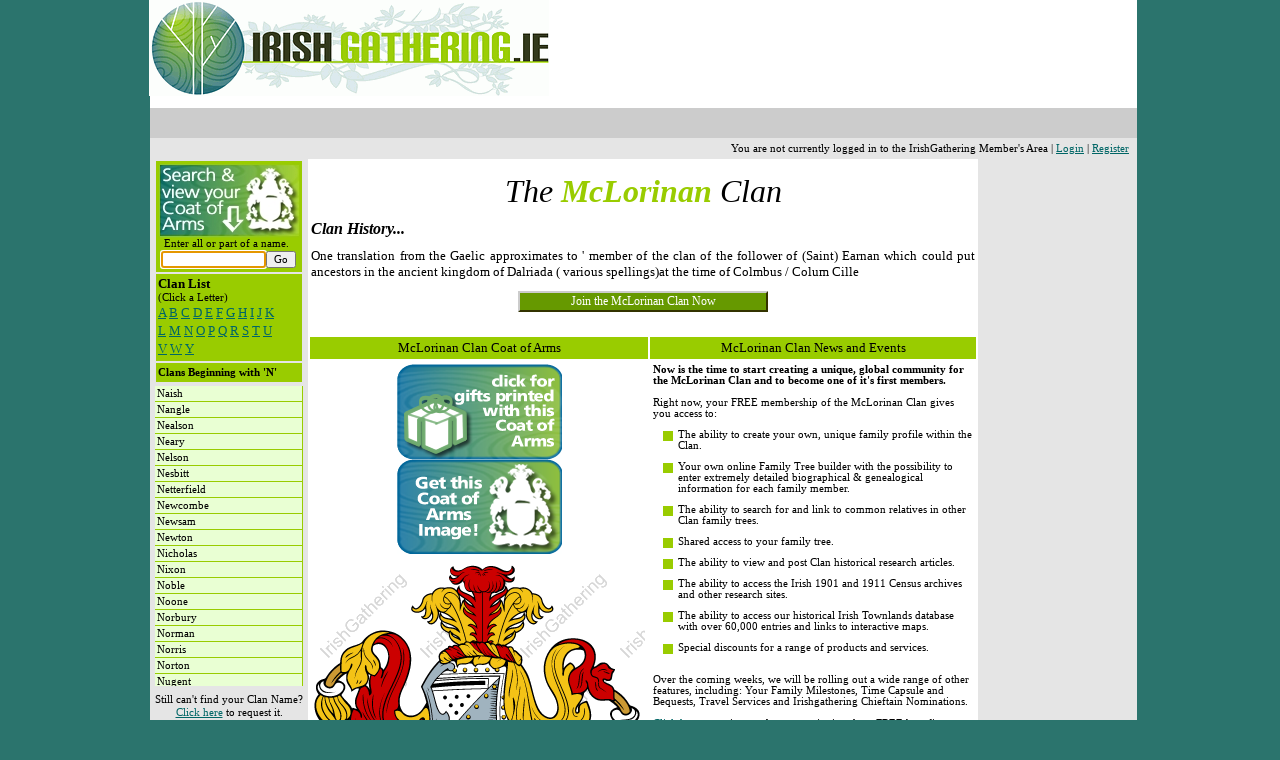

--- FILE ---
content_type: text/html
request_url: http://www.irishgathering.ie/clan_info.asp?clanID=5719&clanletter=N
body_size: 150011
content:


<!DOCTYPE HTML PUBLIC "-//W3C//DTD HTML 4.01 Transitional//EN" "http://www.w3.org/TR/html4/loose.dtd">
<html>

<head>
<!--start of google analytics-->
<script>
  (function(i,s,o,g,r,a,m){i['GoogleAnalyticsObject']=r;i[r]=i[r]||function(){
  (i[r].q=i[r].q||[]).push(arguments)},i[r].l=1*new Date();a=s.createElement(o),
  m=s.getElementsByTagName(o)[0];a.async=1;a.src=g;m.parentNode.insertBefore(a,m)
  })(window,document,'script','//www.google-analytics.com/analytics.js','ga');

  ga('create', 'UA-60077421-1', 'auto');
  ga('send', 'pageview');

</script>
<!--end of google analytics-->
<meta http-equiv="X-UA-Compatible" content="IE=8">
<meta http-equiv="Content-Language" content="en-ie">
<meta name="keywords" content="McLorinan,clan,Irish,family,history,genealogy,coat,of,arms,crest,2013">
<meta name="description" content="One translation from the Gaelic approximates to ' member of the clan of the follower of (Saint) Earnan which could put ancestors in the ancient kingdom of Dalriada ( various spellings)at the time of Colmbus / Colum Cille">
<meta name="AUTHOR" content="Niall Murphy">
<meta http-equiv="Content-Type" content="text/html; charset=windows-1252">
<title>IrishGathering - The McLorinan Clan Coat of Arms (Family Crest) and History. Irish Gathering 2013</title>
<link rel="stylesheet" type="text/css" media="screen" href="default_main.css">
<LINK REL="SHORTCUT ICON" HREF="favicon.ico">
<script type="text/javascript" src="pgtres/stmenu.js"></script>
<script type="text/javascript" src="scripts/disablertclick.js"></script>
<script type="text/javascript">
function formfocus() {
document.getElementById('clanname').focus()
}
</script>

<script type="text/javascript">
<!--
function FP_changePropRestore() {//v1.0
 var d=document,x; if(d.$cpe) { for(i=0; i<d.$cpe.length; i++) { x=d.$cpe[i];
 if(x.v=="") x.v=""; eval("x."+x.n+"=x.v"); } d.$cpe=null; }
}

function FP_changeProp() {//v1.0
 var args=arguments,d=document,i,j,id=args[0],o=FP_getObjectByID(id),s,ao,v,x;
 d.$cpe=new Array(); if(o) for(i=2; i<args.length; i+=2) { v=args[i+1]; s="o"; 
 ao=args[i].split("."); for(j=0; j<ao.length; j++) { s+="."+ao[j]; if(null==eval(s)) { 
  s=null; break; } } x=new Object; x.o=o; x.n=new Array(); x.v=new Array();
 x.n[x.n.length]=s; eval("x.v[x.v.length]="+s); d.$cpe[d.$cpe.length]=x;
 if(s) eval(s+"=v"); }
}

function FP_getObjectByID(id,o) {//v1.0
 var c,el,els,f,m,n; if(!o)o=document; if(o.getElementById) el=o.getElementById(id);
 else if(o.layers) c=o.layers; else if(o.all) el=o.all[id]; if(el) return el;
 if(o.id==id || o.name==id) return o; if(o.childNodes) c=o.childNodes; if(c)
 for(n=0; n<c.length; n++) { el=FP_getObjectByID(id,c[n]); if(el) return el; }
 f=o.forms; if(f) for(n=0; n<f.length; n++) { els=f[n].elements;
 for(m=0; m<els.length; m++){ el=FP_getObjectByID(id,els[n]); if(el) return el; } }
 return null;
}

function FP_goToURL(url) {//v1.0
 window.location=url;
}
// -->
</script>

<script type="text/javascript">
function SearchSDBFor(name)
{
if (name != "")
{
var sdbpath = "http://www.surnamedb.com/surname.aspx?name=" + name;
window.open(sdbpath,'_blank');
}
}

function FP_openNewWindow(w,h,nav,loc,sts,menu,scroll,resize,name,url) {//v1.0
 var windowProperties=''; if(nav==false) windowProperties+='toolbar=no,'; else
  windowProperties+='toolbar=yes,'; if(loc==false) windowProperties+='location=no,'; 
 else windowProperties+='location=yes,'; if(sts==false) windowProperties+='status=no,';
 else windowProperties+='status=yes,'; if(menu==false) windowProperties+='menubar=no,';
 else windowProperties+='menubar=yes,'; if(scroll==false) windowProperties+='scrollbars=no,';
 else windowProperties+='scrollbars=yes,'; if(resize==false) windowProperties+='resizable=no,';
 else windowProperties+='resizable=yes,'; if(w!="") windowProperties+='width='+w+',';
 if(h!="") windowProperties+='height='+h; if(windowProperties!="") { 
  if( windowProperties.charAt(windowProperties.length-1)==',') 
   windowProperties=windowProperties.substring(0,windowProperties.length-1); } 
 window.open(url,name,windowProperties);
}
</script>

</head>

<body onload="formfocus();" bgcolor="#2B746D">
<script type="text/javascript">

  var _gaq = _gaq || [];
  _gaq.push(['_setAccount', 'UA-16712751-1']);
  _gaq.push(['_trackPageview']);

  (function() {
    var ga = document.createElement('script'); ga.type = 'text/javascript'; ga.async = true;
    ga.src = ('https:' == document.location.protocol ? 'https://ssl' : 'http://www') + '.google-analytics.com/ga.js';
    var s = document.getElementsByTagName('script')[0]; s.parentNode.insertBefore(ga, s);
  })();

</script>

<!--<img src="images/ig_backbround_800.png" alt="Background" class="bg" id="bgimage1">-->

<div id="content">
	<div align="center">
	<table border="0" width="980px" cellspacing="0" cellpadding="0" id="wrapper">
		<tr>
			<td>
			
			<div align="center">
	<table border="0" width="100%" cellspacing="1" cellpadding="0" id="top_banner">
		<tr>
			<td>
<!--default banner-->
<script type="text/javascript" src="scripts/affiliateSearch.js"></script>
<div align="center" class="logos">
	<table border="0" width="100%" cellspacing="0" cellpadding="0" id="headertable1">
		<tr>
			<td width="400">
			<a href="http://www.irishgathering.ie/default.asp">
			<img border="0" src="images/irishgathering_logo.gif" alt="IrishGathering Logo" longdesc="IrishGathering Logo"></a></td>
			<td align="center" width="200">
			&nbsp;
			</td>
			<td align="right" width="370">
			&nbsp;</td>
		</tr>
	</table>
</div>
<!--end default banner-->
</td>
		</tr>
	</table>
</div>
<div align="center">
	<table border="0" width="100%" cellspacing="0" cellpadding="0" id="nav_menu" bgcolor="#CCCCCC">
		<tr>
			<td><script type="text/javascript">
<!--
stm_bm(["menu77bb",940,"","blank.gif",0,"","",2,2,250,0,1000,1,0,0,"","",67109055,0,1,2,"hand","hand","",1,25],this);
stm_bp("p0",[0,4,0,0,5,3,0,0,100,"",-2,"",-2,50,0,0,"#999999","#CCCCCC","",3,0,0,"#000000"]);
stm_ai("p0i0",[0,"IrishGathering Home","","",-1,-1,0,"http://www.irishgathering.ie","_self","","","","",0,0,0,"","",0,0,0,1,1,"#669900",0,"#99CC00",0,"","",3,3,0,0,"#FFFFFF #000000 #000000 #CCCCCC","#AC0227","#FFFFFF","#FFFFFF","bold 9pt Tahoma","bold 9pt Tahoma",0,0,"","","","",0,0,0],150,0);
stm_aix("p0i1","p0i0",[0,"Travel","","",-1,-1,0,"http://www.irishgathering.ie/travel2015.asp","_self","","**NEW** IrishGathering Travel Services"],150,0);
stm_aix("p0i2","p0i0",[0,"Online Store","","",-1,-1,0,"https://www.irishgathering.ie/shop/","_self","","Visit the New IrishGathering Online Store"],150,0);
stm_aix("p0i3","p0i0",[0,"Special Discounts","","",-1,-1,0,"","_self","","Special Discounts for IrishGathering Members."],150,0);
stm_bpx("p1","p0",[1,4,-4]);
stm_aix("p1i0","p0i0",[0,"Kenny Gallery","","",-1,-1,0,"http://www.irishgathering.ie/kennys.asp","_self","","10% Off alll Artworks for IrishGathering Members including antiquarian maps and prints at Kenny Gallery"],150,0);
//stm_aix("p1i1","p0i0",[0,"Eneclann Publications","","",-1,-1,0,"http://www.irishgathering.ie/eneclann.asp","_self","","15% Off alll Irish genealogy publications for Irishgathering members - in association with Eneclann"],150,0);
stm_aix("p1i2","p0i0",[0,"Irish Roots Magazine","","",-1,-1,0,"http://www.irishgathering.ie/irm.asp","_self","","Registered Members of Irishgathering Receive a 15% Discount off Annual Subscriptions to Irish Roots Magazine."],150,0);
stm_ep();
//stm_aix("p0i3","p0i0",[0,"Prize Draws","","",-1,-1,0,"http://www.irishgathering.ie/prize_draws.asp","_self","","Prize Draws for Members - Points for Prizes Promotion"],150,0);
stm_aix("p0i4","p0i0",[0,"Member Login","","",-1,-1,0,"https://www.irishgathering.ie/members/member_login.asp","_self","","","","",0,0,0,"","",0,0,0,1,1,"#669900",0,"#99CC00",0,"","",3,0,0,0,"#CCCCCC #000000 #000000 #CCCCCC"],150,0);
stm_aix("p0i5","p0i0",[0,"Member Registration","","",-1,-1,0,"https://www.irishgathering.ie/register.asp"],150,0);
stm_ep();
stm_em();
//-->
</script></td>
		</tr>
	</table>
</div>
<div align="center">
	<table border="0" width="100%" cellspacing="0" cellpadding="0" id="table1">
		<tr>
	<td bgcolor="#E5E5E5">&nbsp;</td>
	<td bgcolor="#E5E5E5" colspan="2" align="right">
	
<p style="margin-top: 5px; margin-bottom: 5px; margin-right: 8px;">You are not currently logged in to the IrishGathering Member's Area  |  
<a href="https://www.irishgathering.ie/members/member_login.asp">Login</a>  |  
<a href="https://www.irishgathering.ie/register.asp">Register</a></p>

	</td>
	</tr>
				
		<tr>
			<td valign="top" width="150" bgcolor="#E5E5E5" align="center">
			
		
			<table width="100%" cellspacing="0" cellpadding="0" id="table10" style="border-left: 2px solid #E5E5E5; border-right: 2px solid #E5E5E5; border-bottom: 2px solid #E5E5E5">
				<tr>
					<td>
					
					<table width="150" cellpadding="2" id="table10" style="border-left: 2px solid #E5E5E5; border-right: 2px solid #E5E5E5; border-bottom: 2px solid #E5E5E5">
<tr>
<td bgcolor="#99CC00" align="left">
					<img border="0" src="images/coa_search.jpg" width="142" height="75" alt="Search and view your coat of arms"><br>&nbsp;&nbsp;Enter all or part of a name.
					<script Language="JavaScript" Type="text/javascript"><!--
function FrontPage_Form1_Validator(theForm)
{

  if (theForm.clanname.value == "")
  {
    alert("Please enter a value for the \"Clan Name\" field.");
    theForm.clanname.focus();
    return (false);
  }

  if (theForm.clanname.value.length < 1)
  {
    alert("Please enter at least 1 characters in the \"Clan Name\" field.");
    theForm.clanname.focus();
    return (false);
  }

  if (theForm.clanname.value.length > 50)
  {
    alert("Please enter at most 50 characters in the \"Clan Name\" field.");
    theForm.clanname.focus();
    return (false);
  }

  var checkOK = "ABCDEFGHIJKLMNOPQRSTUVWXYZabcdefghijklmnopqrstuvwxyzƒŠŒŽšœžŸÀÁÂÃÄÅÆÇÈÉÊËÌÍÎÏÐÑÒÓÔÕÖØÙÚÛÜÝÞßàáâãäåæçèéêëìíîïðñòóôõöøùúûüýþÿ'- \t\r\n\f";
  var checkStr = theForm.clanname.value;
  var allValid = true;
  var validGroups = true;
  for (i = 0;  i < checkStr.length;  i++)
  {
    ch = checkStr.charAt(i);
    for (j = 0;  j < checkOK.length;  j++)
      if (ch == checkOK.charAt(j))
        break;
    if (j == checkOK.length)
    {
      allValid = false;
      break;
    }
  }
  if (!allValid)
  {
    alert("Please enter only letter, whitespace and \"'-\" characters in the \"Clan Name\" field.");
    theForm.clanname.focus();
    return (false);
  }
  return (true);
}
//--></script><form style="margin-top: 2px; margin-bottom: 2px" method="POST" action="clan_search.asp" name="FrontPage_Form1" onsubmit="return FrontPage_Form1_Validator(this)" language="JavaScript">
	&nbsp;<input type="text" name="clanname" size="15" maxlength="50" id="clanname"><input type="submit" value="Go" name="clansearch">
</form>
</td>
</tr>
<tr>
<td bgcolor="#99CC00" align="left">
<b><font size="2">Clan List </font><br></b>(Click a Letter)<p style="margin-top: 2px; margin-bottom: 2px">
<a href="clan_info.asp?clanID=5719&clanletter=A"><font size="2">A</font></a><font size="2">
<a href="clan_info.asp?clanID=5719&clanletter=B">B</a> <a href="clan_info.asp?clanID=5719&clanletter=C">C</a>
<a href="clan_info.asp?clanID=5719&clanletter=D">D</a> <a href="clan_info.asp?clanID=5719&clanletter=E">E</a>
<a href="clan_info.asp?clanID=5719&clanletter=F">F</a> <a href="clan_info.asp?clanID=5719&clanletter=G">G</a>
<a href="clan_info.asp?clanID=5719&clanletter=H">H</a> <a href="clan_info.asp?clanID=5719&clanletter=I">I</a>
<a href="clan_info.asp?clanID=5719&clanletter=J">J</a> <a href="clan_info.asp?clanID=5719&clanletter=K">K</a>
</font></p>
<p style="margin-top: 2px; margin-bottom: 2px"><font size="2">
<a href="clan_info.asp?clanID=5719&clanletter=L">L</a> 
<a href="clan_info.asp?clanID=5719&clanletter=M">M</a> </font>
<a href="clan_info.asp?clanID=5719&clanletter=N"><font size="2">N</font></a><font size="2">
<a href="clan_info.asp?clanID=5719&clanletter=O">O</a> <a href="clan_info.asp?clanID=5719&clanletter=P">P</a>
<a href="clan_info.asp?clanID=5719&clanletter=Q">Q</a> <a href="clan_info.asp?clanID=5719&clanletter=R">R</a>
<a href="clan_info.asp?clanID=5719&clanletter=S">S</a> <a href="clan_info.asp?clanID=5719&clanletter=T">T</a>
<a href="clan_info.asp?clanID=5719&clanletter=U">U</a> </font></p>
<p style="margin-top: 2px; margin-bottom: 2px"><font size="2">
<a href="clan_info.asp?clanID=5719&clanletter=V">V</a> <a href="clan_info.asp?clanID=5719&clanletter=W">W</a>
</font><a href="clan_info.asp?clanID=5719&clanletter=Y"><font size="2">Y</font></a></td>
</tr>
<tr>
<td bgcolor="#99CC00" align="left">
<p align="left" style="margin-top: 2px; margin-bottom: 2px">
<b>Clans Beginning with 'N'</b></p></td>
</tr>
</table>
			

<div style="border-left:3px solid #E5E5E5; border-right:3px solid #E5E5E5; height:300px; overflow-y: scroll; overflow-x: hidden; background-color:#E9FFD3">
<table border="0" width="100%" cellspacing="0" cellpadding="2" id="table5">
					

<tr>
<td id="clanlistrow2357" bgcolor="#E9FFD3" onmouseout="FP_changePropRestore()" onmouseover="FP_changeProp(/*id*/'clanlistrow2357',1,'style.backgroundColor','#99CC00'); this.style.cursor='pointer';" style="border-right: 1px solid #99CC00; border-bottom: 1px solid #99CC00" onclick="FP_goToURL(/*href*/'clan_info.asp?clanID=2357')">
<p align="left" style="margin-top: 0px; margin-bottom: 0px">Naish</p></td>
</tr>


<tr>
<td id="clanlistrow2358" bgcolor="#E9FFD3" onmouseout="FP_changePropRestore()" onmouseover="FP_changeProp(/*id*/'clanlistrow2358',1,'style.backgroundColor','#99CC00'); this.style.cursor='pointer';" style="border-right: 1px solid #99CC00; border-bottom: 1px solid #99CC00" onclick="FP_goToURL(/*href*/'clan_info.asp?clanID=2358')">
<p align="left" style="margin-top: 0px; margin-bottom: 0px">Nangle</p></td>
</tr>


<tr>
<td id="clanlistrow2361" bgcolor="#E9FFD3" onmouseout="FP_changePropRestore()" onmouseover="FP_changeProp(/*id*/'clanlistrow2361',1,'style.backgroundColor','#99CC00'); this.style.cursor='pointer';" style="border-right: 1px solid #99CC00; border-bottom: 1px solid #99CC00" onclick="FP_goToURL(/*href*/'clan_info.asp?clanID=2361')">
<p align="left" style="margin-top: 0px; margin-bottom: 0px">Nealson</p></td>
</tr>


<tr>
<td id="clanlistrow886" bgcolor="#E9FFD3" onmouseout="FP_changePropRestore()" onmouseover="FP_changeProp(/*id*/'clanlistrow886',1,'style.backgroundColor','#99CC00'); this.style.cursor='pointer';" style="border-right: 1px solid #99CC00; border-bottom: 1px solid #99CC00" onclick="FP_goToURL(/*href*/'clan_info.asp?clanID=886')">
<p align="left" style="margin-top: 0px; margin-bottom: 0px">Neary</p></td>
</tr>


<tr>
<td id="clanlistrow892" bgcolor="#E9FFD3" onmouseout="FP_changePropRestore()" onmouseover="FP_changeProp(/*id*/'clanlistrow892',1,'style.backgroundColor','#99CC00'); this.style.cursor='pointer';" style="border-right: 1px solid #99CC00; border-bottom: 1px solid #99CC00" onclick="FP_goToURL(/*href*/'clan_info.asp?clanID=892')">
<p align="left" style="margin-top: 0px; margin-bottom: 0px">Nelson</p></td>
</tr>


<tr>
<td id="clanlistrow893" bgcolor="#E9FFD3" onmouseout="FP_changePropRestore()" onmouseover="FP_changeProp(/*id*/'clanlistrow893',1,'style.backgroundColor','#99CC00'); this.style.cursor='pointer';" style="border-right: 1px solid #99CC00; border-bottom: 1px solid #99CC00" onclick="FP_goToURL(/*href*/'clan_info.asp?clanID=893')">
<p align="left" style="margin-top: 0px; margin-bottom: 0px">Nesbitt</p></td>
</tr>


<tr>
<td id="clanlistrow2363" bgcolor="#E9FFD3" onmouseout="FP_changePropRestore()" onmouseover="FP_changeProp(/*id*/'clanlistrow2363',1,'style.backgroundColor','#99CC00'); this.style.cursor='pointer';" style="border-right: 1px solid #99CC00; border-bottom: 1px solid #99CC00" onclick="FP_goToURL(/*href*/'clan_info.asp?clanID=2363')">
<p align="left" style="margin-top: 0px; margin-bottom: 0px">Netterfield</p></td>
</tr>


<tr>
<td id="clanlistrow2366" bgcolor="#E9FFD3" onmouseout="FP_changePropRestore()" onmouseover="FP_changeProp(/*id*/'clanlistrow2366',1,'style.backgroundColor','#99CC00'); this.style.cursor='pointer';" style="border-right: 1px solid #99CC00; border-bottom: 1px solid #99CC00" onclick="FP_goToURL(/*href*/'clan_info.asp?clanID=2366')">
<p align="left" style="margin-top: 0px; margin-bottom: 0px">Newcombe</p></td>
</tr>


<tr>
<td id="clanlistrow2367" bgcolor="#E9FFD3" onmouseout="FP_changePropRestore()" onmouseover="FP_changeProp(/*id*/'clanlistrow2367',1,'style.backgroundColor','#99CC00'); this.style.cursor='pointer';" style="border-right: 1px solid #99CC00; border-bottom: 1px solid #99CC00" onclick="FP_goToURL(/*href*/'clan_info.asp?clanID=2367')">
<p align="left" style="margin-top: 0px; margin-bottom: 0px">Newsam</p></td>
</tr>


<tr>
<td id="clanlistrow2369" bgcolor="#E9FFD3" onmouseout="FP_changePropRestore()" onmouseover="FP_changeProp(/*id*/'clanlistrow2369',1,'style.backgroundColor','#99CC00'); this.style.cursor='pointer';" style="border-right: 1px solid #99CC00; border-bottom: 1px solid #99CC00" onclick="FP_goToURL(/*href*/'clan_info.asp?clanID=2369')">
<p align="left" style="margin-top: 0px; margin-bottom: 0px">Newton</p></td>
</tr>


<tr>
<td id="clanlistrow1657" bgcolor="#E9FFD3" onmouseout="FP_changePropRestore()" onmouseover="FP_changeProp(/*id*/'clanlistrow1657',1,'style.backgroundColor','#99CC00'); this.style.cursor='pointer';" style="border-right: 1px solid #99CC00; border-bottom: 1px solid #99CC00" onclick="FP_goToURL(/*href*/'clan_info.asp?clanID=1657')">
<p align="left" style="margin-top: 0px; margin-bottom: 0px">Nicholas</p></td>
</tr>


<tr>
<td id="clanlistrow899" bgcolor="#E9FFD3" onmouseout="FP_changePropRestore()" onmouseover="FP_changeProp(/*id*/'clanlistrow899',1,'style.backgroundColor','#99CC00'); this.style.cursor='pointer';" style="border-right: 1px solid #99CC00; border-bottom: 1px solid #99CC00" onclick="FP_goToURL(/*href*/'clan_info.asp?clanID=899')">
<p align="left" style="margin-top: 0px; margin-bottom: 0px">Nixon</p></td>
</tr>


<tr>
<td id="clanlistrow1368" bgcolor="#E9FFD3" onmouseout="FP_changePropRestore()" onmouseover="FP_changeProp(/*id*/'clanlistrow1368',1,'style.backgroundColor','#99CC00'); this.style.cursor='pointer';" style="border-right: 1px solid #99CC00; border-bottom: 1px solid #99CC00" onclick="FP_goToURL(/*href*/'clan_info.asp?clanID=1368')">
<p align="left" style="margin-top: 0px; margin-bottom: 0px">Noble</p></td>
</tr>


<tr>
<td id="clanlistrow902" bgcolor="#E9FFD3" onmouseout="FP_changePropRestore()" onmouseover="FP_changeProp(/*id*/'clanlistrow902',1,'style.backgroundColor','#99CC00'); this.style.cursor='pointer';" style="border-right: 1px solid #99CC00; border-bottom: 1px solid #99CC00" onclick="FP_goToURL(/*href*/'clan_info.asp?clanID=902')">
<p align="left" style="margin-top: 0px; margin-bottom: 0px">Noone</p></td>
</tr>


<tr>
<td id="clanlistrow2372" bgcolor="#E9FFD3" onmouseout="FP_changePropRestore()" onmouseover="FP_changeProp(/*id*/'clanlistrow2372',1,'style.backgroundColor','#99CC00'); this.style.cursor='pointer';" style="border-right: 1px solid #99CC00; border-bottom: 1px solid #99CC00" onclick="FP_goToURL(/*href*/'clan_info.asp?clanID=2372')">
<p align="left" style="margin-top: 0px; margin-bottom: 0px">Norbury</p></td>
</tr>


<tr>
<td id="clanlistrow903" bgcolor="#E9FFD3" onmouseout="FP_changePropRestore()" onmouseover="FP_changeProp(/*id*/'clanlistrow903',1,'style.backgroundColor','#99CC00'); this.style.cursor='pointer';" style="border-right: 1px solid #99CC00; border-bottom: 1px solid #99CC00" onclick="FP_goToURL(/*href*/'clan_info.asp?clanID=903')">
<p align="left" style="margin-top: 0px; margin-bottom: 0px">Norman</p></td>
</tr>


<tr>
<td id="clanlistrow904" bgcolor="#E9FFD3" onmouseout="FP_changePropRestore()" onmouseover="FP_changeProp(/*id*/'clanlistrow904',1,'style.backgroundColor','#99CC00'); this.style.cursor='pointer';" style="border-right: 1px solid #99CC00; border-bottom: 1px solid #99CC00" onclick="FP_goToURL(/*href*/'clan_info.asp?clanID=904')">
<p align="left" style="margin-top: 0px; margin-bottom: 0px">Norris</p></td>
</tr>


<tr>
<td id="clanlistrow905" bgcolor="#E9FFD3" onmouseout="FP_changePropRestore()" onmouseover="FP_changeProp(/*id*/'clanlistrow905',1,'style.backgroundColor','#99CC00'); this.style.cursor='pointer';" style="border-right: 1px solid #99CC00; border-bottom: 1px solid #99CC00" onclick="FP_goToURL(/*href*/'clan_info.asp?clanID=905')">
<p align="left" style="margin-top: 0px; margin-bottom: 0px">Norton</p></td>
</tr>


<tr>
<td id="clanlistrow906" bgcolor="#E9FFD3" onmouseout="FP_changePropRestore()" onmouseover="FP_changeProp(/*id*/'clanlistrow906',1,'style.backgroundColor','#99CC00'); this.style.cursor='pointer';" style="border-right: 1px solid #99CC00; border-bottom: 1px solid #99CC00" onclick="FP_goToURL(/*href*/'clan_info.asp?clanID=906')">
<p align="left" style="margin-top: 0px; margin-bottom: 0px">Nugent</p></td>
</tr>


<tr>
<td id="clanlistrow908" bgcolor="#E9FFD3" onmouseout="FP_changePropRestore()" onmouseover="FP_changeProp(/*id*/'clanlistrow908',1,'style.backgroundColor','#99CC00'); this.style.cursor='pointer';" style="border-right: 1px solid #99CC00; border-bottom: 1px solid #99CC00" onclick="FP_goToURL(/*href*/'clan_info.asp?clanID=908')">
<p align="left" style="margin-top: 0px; margin-bottom: 0px">Nunan</p></td>
</tr>


</table>
</div>
					
					</td>
				</tr>
			</table>
			
			<table border="0" width="100%" cellspacing="0" cellpadding="4" id="table11">
				<tr>
					<td align="center">
					<p style="margin-top: 2px; margin-bottom: 2px">Still can't find 
					your Clan Name?</p>
					<p style="margin-top: 2px; margin-bottom: 2px">
					<a href="https://www.irishgathering.ie/clan_request.asp">Click here</a> to 
					request it.</td>
				</tr>
			</table>
					
			<p style="margin-top: 2px; margin-bottom: 2px">&nbsp;</p>
			<p style="margin-top: 5px; margin-bottom: 5px">
			<input type="button" style="width: 142px" value="Send Your Feedback" name="B3" class="button" onclick="FP_goToURL(/*href*/'feedback.asp')"></p>
			<p style="margin-top: 2px; margin-bottom: 2px">
			<input type="button" style="width: 142px" value="Tell A Friend" name="B2" class="button" onclick="FP_goToURL(/*href*/'emailtofriend.asp?pagelink=https://www.irishgathering.ie/clan_info.asp?clanid=5719&clanletter=n')"><p style="margin-top: 2px; margin-bottom: 2px">
            &nbsp;<form action="https://www.paypal.com/cgi-bin/webscr" method="post" target="_top">
<input type="hidden" name="cmd" value="_s-xclick">
<input type="hidden" name="hosted_button_id" value="ERLLDHD5H6Q3S">
<input type="image" src="https://www.paypalobjects.com/en_US/i/btn/btn_donateCC_LG.gif" border="0" name="submit" alt="PayPal - The safer, easier way to pay online!">
<img alt="" border="0" src="https://www.paypalobjects.com/en_US/i/scr/pixel.gif" width="1" height="1">
</form><br>
<p style="margin-bottom: 2px">
			&nbsp;<a href="https://www.irishgathering.ie/shop/"><img border="0" src="images/storeadvert.jpg" vspace="1" alt="10% Discount off ALL Products in the IrishGathering Store for Registered Members" width="144" height="144"></a>
<p style="margin-top: 2px; margin-bottom: 2px">

<p><br>                    
					<script async src="//pagead2.googlesyndication.com/pagead/js/adsbygoogle.js"></script>
<!-- Irishgathering Advert 2 -->
<ins class="adsbygoogle"
     style="display:inline-block;width:120px;height:240px"
     data-ad-client="ca-pub-4907096645745598"
     data-ad-slot="1158744261"></ins>
<script>
(adsbygoogle = window.adsbygoogle || []).push({});
</script></br></p>
<p>
<script async src="//pagead2.googlesyndication.com/pagead/js/adsbygoogle.js"></script>
<!-- Irishgathering Ad 3 -->
<ins class="adsbygoogle"
     style="display:inline-block;width:125px;height:125px"
     data-ad-client="ca-pub-4907096645745598"
     data-ad-slot="2495876669"></ins>
<script>
(adsbygoogle = window.adsbygoogle || []).push({});
</script></p>
						

				&nbsp;<p style="margin-top: 2px; margin-bottom: 2px">&nbsp;</td>
			<td valign="top" width="675">
			<div align="center">
				<table border="0" width="100%" cellspacing="0" cellpadding="3" id="table7">
					<tr>
						<td><p align="center" style="margin-bottom: 0"><i>
						<font size="6" face="Trebuchet MS">The<b>
						<font color="#99CC00">McLorinan</font> </b>Clan</font></i></p>
						<p align="left" style="margin-top: 10px"><i><b>
						<font face="Trebuchet MS" size="3">Clan History...</font></b></i></p>
						<p align="justify"><font size="2">One translation from the Gaelic approximates to ' member of the clan of the follower of (Saint) Earnan which could put ancestors in the ancient kingdom of Dalriada ( various spellings)at the time of Colmbus / Colum Cille</font></p>
						
						
												
						<p align="center" style="margin-bottom: 20px">
						<input type="button" style="width:250px" value="Join the McLorinan Clan Now" name="B1" class="button" onclick="FP_goToURL(/*href*/'https://www.irishgathering.ie/register.asp?clanID=5719')">
						</p>
						</td>
					</tr>
				</table>
				<div align="center">
					<table border="0" width="100%" cellpadding="3" id="table8">
						<tr>
							<td width="337" valign="top" bgcolor="#99CC00" align="center">
							<font size="2">McLorinan Clan Coat of Arms</font></td>
							<td width="338" valign="top" bgcolor="#99CC00" align="center">
							<font size="2">McLorinan Clan News and Events</font></td>
						</tr>
						<tr>
							<td width="337" align="center">
							
							<a target="_blank" href="zazzlelink.asp?zid=2913">
							<img border="0" src="images/coa_buygifts.png" width="165" height="95"></a>
							<a href="shop/shopexd.asp?id=2913">
							<img border="0" src="images/coa_buycoa.png" width="165" height="95"></a><br><br>
							<a target="_blank" href="zazzlelink.asp?zid=2913">
							<img border="0" src="images/coa/2011/McLorinan_large.gif" alt="McLorinan Clan Coat of Arms" style="background-color: #FFFFFF; background-image: url('images/coa/2011/coa_watermark.gif'); background-repeat: repeat;"></a>
							
							
							</td>
							<td width="338" valign="top" align="left">
							<b>Now is the time to start creating a unique, 
							global community for the McLorinan Clan and to become one 
							of it's first members.</b><p>Right now, your FREE 
							membership of the McLorinan Clan gives you access to:</p>
							<ul class="ig">
								<li class="ig">The ability to create your own, unique 
								family profile within the Clan.</li>
								<li class="ig">Your own online Family Tree builder with the 
								possibility to enter extremely detailed 
								biographical &amp; genealogical information for each 
								family member.</li>
								<li class="ig">The ability to search for and link to common 
								relatives in other Clan family trees.</li>
								<li class="ig">Shared access to your family tree.</li>
								<li class="ig">The ability to view and post Clan historical 
								research articles.</li>
								<li class="ig">The ability to access the Irish 1901 and 1911 Census 
								archives and other research sites.</li>
								<li class="ig">The ability to access our historical Irish 
								Townlands database with over 60,000 entries and 
								links to interactive maps.</li>
								<li class="ig">Special discounts for a range of products 
								and services.</li>
							</ul>
							<p>Over the coming weeks, we will be rolling out a 
							wide range of other features, including: Your Family 
							Milestones, Time Capsule and Bequests, Travel 
							Services and Irishgathering Chieftain Nominations.</p>
							<p>
							<a href="https://www.irishgathering.ie/register.asp?clanID=5719">
							Click here</a> to register and to start enjoying 
							these FREE benefits now.</p></td>
						</tr>
						<tr>
							<td width="675" align="center" colspan="2" bgcolor="#99CC00">
							<b><font size="2" color="#000000">Some of Our 
							Members...</font></b>

							</td>
						</tr>
						<tr>
							<td width="675" align="center" colspan="2">

							<div id="memberlist" style="width:657px; margin-left: auto ; margin-right: auto ; overflow-x:scroll; overflow-y:hidden; height:91px">
							

							
							<table border="0" cellpadding="3" id="table13" cellspacing="0" width="100%">
								
								<tr>
								


								<td align="center" valign="top" style="border-left: 1px solid #99CC00; border-top: 1px solid #99CC00; border-bottom: 1px solid #99CC00">
								<img border="0" src="members/memberimages/avatars/3092_avatar_9499780537.jpg" alt="Mark Whelan" height="60">
								</td>
								<td align="left" valign="top" style="border-right: 1px solid #99CC00; border-top: 1px solid #99CC00; border-bottom: 1px solid #99CC00">
								<b>Mark Whelan</b><br>
								Northampton, United Kingdom<br>
								<i>The Whelan Clan</i><br>
								<img border="0" src="images/blank_120.gif" width="120" height="2">
								</td>
								<td width="2" align="left" valign="top">
								<img border="0" src="images/blank_120.gif" width="1">
								</td>



								<td align="center" valign="top" style="border-left: 1px solid #99CC00; border-top: 1px solid #99CC00; border-bottom: 1px solid #99CC00">
								<img border="0" src="members/memberimages/avatars/43666_avatar_7439081074.jpg" alt="allan st. louis" height="60">
								</td>
								<td align="left" valign="top" style="border-right: 1px solid #99CC00; border-top: 1px solid #99CC00; border-bottom: 1px solid #99CC00">
								<b>allan st. louis</b><br>
								United States<br>
								<i>The Steele Clan</i><br>
								<img border="0" src="images/blank_120.gif" width="120" height="2">
								</td>
								<td width="2" align="left" valign="top">
								<img border="0" src="images/blank_120.gif" width="1">
								</td>



								<td align="center" valign="top" style="border-left: 1px solid #99CC00; border-top: 1px solid #99CC00; border-bottom: 1px solid #99CC00">
								<img border="0" src="members/memberimages/avatars/4772_avatar_7671777607.jpg" alt="Tina Mccall" height="60">
								</td>
								<td align="left" valign="top" style="border-right: 1px solid #99CC00; border-top: 1px solid #99CC00; border-bottom: 1px solid #99CC00">
								<b>Tina Mccall</b><br>
								United States<br>
								<i>The McCall Clan</i><br>
								<img border="0" src="images/blank_120.gif" width="120" height="2">
								</td>
								<td width="2" align="left" valign="top">
								<img border="0" src="images/blank_120.gif" width="1">
								</td>



								<td align="center" valign="top" style="border-left: 1px solid #99CC00; border-top: 1px solid #99CC00; border-bottom: 1px solid #99CC00">
								<img border="0" src="members/memberimages/avatars/37738_avatar_1143152119.jpg" alt="Eugene Dugan" height="60">
								</td>
								<td align="left" valign="top" style="border-right: 1px solid #99CC00; border-top: 1px solid #99CC00; border-bottom: 1px solid #99CC00">
								<b>Eugene Dugan</b><br>
								England<br>
								<i>The Duggan Clan</i><br>
								<img border="0" src="images/blank_120.gif" width="120" height="2">
								</td>
								<td width="2" align="left" valign="top">
								<img border="0" src="images/blank_120.gif" width="1">
								</td>



								<td align="center" valign="top" style="border-left: 1px solid #99CC00; border-top: 1px solid #99CC00; border-bottom: 1px solid #99CC00">
								<img border="0" src="members/memberimages/avatars/36829_avatar_1681024433.jpg" alt="Dolores (Finerty) Burkett" height="60">
								</td>
								<td align="left" valign="top" style="border-right: 1px solid #99CC00; border-top: 1px solid #99CC00; border-bottom: 1px solid #99CC00">
								<b>Dolores (Finerty) Burkett</b><br>
								Ireland<br>
								<i>The Finnerty Clan</i><br>
								<img border="0" src="images/blank_120.gif" width="120" height="2">
								</td>
								<td width="2" align="left" valign="top">
								<img border="0" src="images/blank_120.gif" width="1">
								</td>



								<td align="center" valign="top" style="border-left: 1px solid #99CC00; border-top: 1px solid #99CC00; border-bottom: 1px solid #99CC00">
								<img border="0" src="members/memberimages/avatars/36205_avatar_6870233418.jpg" alt="Billy Stenhouse" height="60">
								</td>
								<td align="left" valign="top" style="border-right: 1px solid #99CC00; border-top: 1px solid #99CC00; border-bottom: 1px solid #99CC00">
								<b>Billy Stenhouse</b><br>
								United Kingdom<br>
								<i>The Johnston Clan</i><br>
								<img border="0" src="images/blank_120.gif" width="120" height="2">
								</td>
								<td width="2" align="left" valign="top">
								<img border="0" src="images/blank_120.gif" width="1">
								</td>



								<td align="center" valign="top" style="border-left: 1px solid #99CC00; border-top: 1px solid #99CC00; border-bottom: 1px solid #99CC00">
								<img border="0" src="members/memberimages/avatars/18729_avatar_832940937.jpg" alt="Stacey Kelley" height="60">
								</td>
								<td align="left" valign="top" style="border-right: 1px solid #99CC00; border-top: 1px solid #99CC00; border-bottom: 1px solid #99CC00">
								<b>Stacey Kelley</b><br>
								United States<br>
								<i>The Kelley Clan</i><br>
								<img border="0" src="images/blank_120.gif" width="120" height="2">
								</td>
								<td width="2" align="left" valign="top">
								<img border="0" src="images/blank_120.gif" width="1">
								</td>



								<td align="center" valign="top" style="border-left: 1px solid #99CC00; border-top: 1px solid #99CC00; border-bottom: 1px solid #99CC00">
								<img border="0" src="members/memberimages/avatars/32512_avatar_1185113789.jpg" alt="john Murphy" height="60">
								</td>
								<td align="left" valign="top" style="border-right: 1px solid #99CC00; border-top: 1px solid #99CC00; border-bottom: 1px solid #99CC00">
								<b>john Murphy</b><br>
								United States<br>
								<i>The Murphy Clan</i><br>
								<img border="0" src="images/blank_120.gif" width="120" height="2">
								</td>
								<td width="2" align="left" valign="top">
								<img border="0" src="images/blank_120.gif" width="1">
								</td>



								<td align="center" valign="top" style="border-left: 1px solid #99CC00; border-top: 1px solid #99CC00; border-bottom: 1px solid #99CC00">
								<img border="0" src="members/memberimages/avatars/8125_avatar_4235040546.jpg" alt="jimmy sheehan" height="60">
								</td>
								<td align="left" valign="top" style="border-right: 1px solid #99CC00; border-top: 1px solid #99CC00; border-bottom: 1px solid #99CC00">
								<b>jimmy sheehan</b><br>
								dublin, Ireland<br>
								<i>The Sheehan Clan</i><br>
								<img border="0" src="images/blank_120.gif" width="120" height="2">
								</td>
								<td width="2" align="left" valign="top">
								<img border="0" src="images/blank_120.gif" width="1">
								</td>



								<td align="center" valign="top" style="border-left: 1px solid #99CC00; border-top: 1px solid #99CC00; border-bottom: 1px solid #99CC00">
								<img border="0" src="members/memberimages/avatars/22347_avatar_541345478.jpg" alt="Amanda Oliver" height="60">
								</td>
								<td align="left" valign="top" style="border-right: 1px solid #99CC00; border-top: 1px solid #99CC00; border-bottom: 1px solid #99CC00">
								<b>Amanda Oliver</b><br>
								arkansas, United States<br>
								<i>The Oliver Clan</i><br>
								<img border="0" src="images/blank_120.gif" width="120" height="2">
								</td>
								<td width="2" align="left" valign="top">
								<img border="0" src="images/blank_120.gif" width="1">
								</td>



								<td align="center" valign="top" style="border-left: 1px solid #99CC00; border-top: 1px solid #99CC00; border-bottom: 1px solid #99CC00">
								<img border="0" src="members/memberimages/avatars/8085_avatar_6188928486.jpg" alt="Scott Davis" height="60">
								</td>
								<td align="left" valign="top" style="border-right: 1px solid #99CC00; border-top: 1px solid #99CC00; border-bottom: 1px solid #99CC00">
								<b>Scott Davis</b><br>
								Denton, United States<br>
								<i>The Davis Clan</i><br>
								<img border="0" src="images/blank_120.gif" width="120" height="2">
								</td>
								<td width="2" align="left" valign="top">
								<img border="0" src="images/blank_120.gif" width="1">
								</td>



								<td align="center" valign="top" style="border-left: 1px solid #99CC00; border-top: 1px solid #99CC00; border-bottom: 1px solid #99CC00">
								<img border="0" src="members/memberimages/avatars/45600_avatar_8003656269.jpg" alt="Randy McFadden" height="60">
								</td>
								<td align="left" valign="top" style="border-right: 1px solid #99CC00; border-top: 1px solid #99CC00; border-bottom: 1px solid #99CC00">
								<b>Randy McFadden</b><br>
								Great Falls, MT, United States<br>
								<i>The Mcfadden Clan</i><br>
								<img border="0" src="images/blank_120.gif" width="120" height="2">
								</td>
								<td width="2" align="left" valign="top">
								<img border="0" src="images/blank_120.gif" width="1">
								</td>



								<td align="center" valign="top" style="border-left: 1px solid #99CC00; border-top: 1px solid #99CC00; border-bottom: 1px solid #99CC00">
								<img border="0" src="members/memberimages/avatars/35994_avatar_9037286640.jpg" alt="William Toohey" height="60">
								</td>
								<td align="left" valign="top" style="border-right: 1px solid #99CC00; border-top: 1px solid #99CC00; border-bottom: 1px solid #99CC00">
								<b>William Toohey</b><br>
								Sydney, Australia<br>
								<i>The Friends Of IrishGathering Clan</i><br>
								<img border="0" src="images/blank_120.gif" width="120" height="2">
								</td>
								<td width="2" align="left" valign="top">
								<img border="0" src="images/blank_120.gif" width="1">
								</td>



								<td align="center" valign="top" style="border-left: 1px solid #99CC00; border-top: 1px solid #99CC00; border-bottom: 1px solid #99CC00">
								<img border="0" src="members/memberimages/avatars/4869_avatar_6686212421.jpg" alt="Christina Burke" height="60">
								</td>
								<td align="left" valign="top" style="border-right: 1px solid #99CC00; border-top: 1px solid #99CC00; border-bottom: 1px solid #99CC00">
								<b>Christina Burke</b><br>
								United States<br>
								<i>The Burke Clan</i><br>
								<img border="0" src="images/blank_120.gif" width="120" height="2">
								</td>
								<td width="2" align="left" valign="top">
								<img border="0" src="images/blank_120.gif" width="1">
								</td>



								<td align="center" valign="top" style="border-left: 1px solid #99CC00; border-top: 1px solid #99CC00; border-bottom: 1px solid #99CC00">
								<img border="0" src="members/memberimages/avatars/42929_avatar_1713830830.jpg" alt="Rosemary Dempsey" height="60">
								</td>
								<td align="left" valign="top" style="border-right: 1px solid #99CC00; border-top: 1px solid #99CC00; border-bottom: 1px solid #99CC00">
								<b>Rosemary Dempsey</b><br>
								Ireland<br>
								<i>The Lewis Clan</i><br>
								<img border="0" src="images/blank_120.gif" width="120" height="2">
								</td>
								<td width="2" align="left" valign="top">
								<img border="0" src="images/blank_120.gif" width="1">
								</td>



								<td align="center" valign="top" style="border-left: 1px solid #99CC00; border-top: 1px solid #99CC00; border-bottom: 1px solid #99CC00">
								<img border="0" src="members/memberimages/avatars/27482_avatar_2433587910.jpg" alt="KEVIN FLYNN" height="60">
								</td>
								<td align="left" valign="top" style="border-right: 1px solid #99CC00; border-top: 1px solid #99CC00; border-bottom: 1px solid #99CC00">
								<b>KEVIN FLYNN</b><br>
								SPOKANE WA, United States<br>
								<i>The Tuffy Clan</i><br>
								<img border="0" src="images/blank_120.gif" width="120" height="2">
								</td>
								<td width="2" align="left" valign="top">
								<img border="0" src="images/blank_120.gif" width="1">
								</td>



								<td align="center" valign="top" style="border-left: 1px solid #99CC00; border-top: 1px solid #99CC00; border-bottom: 1px solid #99CC00">
								<img border="0" src="members/memberimages/avatars/35127_avatar_8503229023.jpg" alt="Patrick Duffy" height="60">
								</td>
								<td align="left" valign="top" style="border-right: 1px solid #99CC00; border-top: 1px solid #99CC00; border-bottom: 1px solid #99CC00">
								<b>Patrick Duffy</b><br>
								Boness, United Kingdom<br>
								<i>The Duffy Clan</i><br>
								<img border="0" src="images/blank_120.gif" width="120" height="2">
								</td>
								<td width="2" align="left" valign="top">
								<img border="0" src="images/blank_120.gif" width="1">
								</td>



								<td align="center" valign="top" style="border-left: 1px solid #99CC00; border-top: 1px solid #99CC00; border-bottom: 1px solid #99CC00">
								<img border="0" src="members/memberimages/avatars/39870_avatar_8454553486.jpg" alt="Cheryl Anglin" height="60">
								</td>
								<td align="left" valign="top" style="border-right: 1px solid #99CC00; border-top: 1px solid #99CC00; border-bottom: 1px solid #99CC00">
								<b>Cheryl Anglin</b><br>
								United States<br>
								<i>The Friends Of IrishGathering Clan</i><br>
								<img border="0" src="images/blank_120.gif" width="120" height="2">
								</td>
								<td width="2" align="left" valign="top">
								<img border="0" src="images/blank_120.gif" width="1">
								</td>



								<td align="center" valign="top" style="border-left: 1px solid #99CC00; border-top: 1px solid #99CC00; border-bottom: 1px solid #99CC00">
								<img border="0" src="members/memberimages/avatars/11969_avatar_1101648212.jpg" alt="Melaine McCall" height="60">
								</td>
								<td align="left" valign="top" style="border-right: 1px solid #99CC00; border-top: 1px solid #99CC00; border-bottom: 1px solid #99CC00">
								<b>Melaine McCall</b><br>
								United States<br>
								<i>The McCall Clan</i><br>
								<img border="0" src="images/blank_120.gif" width="120" height="2">
								</td>
								<td width="2" align="left" valign="top">
								<img border="0" src="images/blank_120.gif" width="1">
								</td>



								<td align="center" valign="top" style="border-left: 1px solid #99CC00; border-top: 1px solid #99CC00; border-bottom: 1px solid #99CC00">
								<img border="0" src="members/memberimages/avatars/4942_avatar_4863092304.jpg" alt="Kevin Terry" height="60">
								</td>
								<td align="left" valign="top" style="border-right: 1px solid #99CC00; border-top: 1px solid #99CC00; border-bottom: 1px solid #99CC00">
								<b>Kevin Terry</b><br>
								Cork, Ireland<br>
								<i>The Terry Clan</i><br>
								<img border="0" src="images/blank_120.gif" width="120" height="2">
								</td>
								<td width="2" align="left" valign="top">
								<img border="0" src="images/blank_120.gif" width="1">
								</td>



								<td align="center" valign="top" style="border-left: 1px solid #99CC00; border-top: 1px solid #99CC00; border-bottom: 1px solid #99CC00">
								<img border="0" src="members/memberimages/avatars/10687_avatar_6628076435.jpg" alt="Tammi Burns Koss" height="60">
								</td>
								<td align="left" valign="top" style="border-right: 1px solid #99CC00; border-top: 1px solid #99CC00; border-bottom: 1px solid #99CC00">
								<b>Tammi Burns Koss</b><br>
								Calgary, Canada<br>
								<i>The Burns Clan</i><br>
								<img border="0" src="images/blank_120.gif" width="120" height="2">
								</td>
								<td width="2" align="left" valign="top">
								<img border="0" src="images/blank_120.gif" width="1">
								</td>



								<td align="center" valign="top" style="border-left: 1px solid #99CC00; border-top: 1px solid #99CC00; border-bottom: 1px solid #99CC00">
								<img border="0" src="members/memberimages/avatars/12350_avatar_2397729755.jpg" alt="ronald McDevitt" height="60">
								</td>
								<td align="left" valign="top" style="border-right: 1px solid #99CC00; border-top: 1px solid #99CC00; border-bottom: 1px solid #99CC00">
								<b>ronald McDevitt</b><br>
								United States<br>
								<i>The Friends Of IrishGathering Clan</i><br>
								<img border="0" src="images/blank_120.gif" width="120" height="2">
								</td>
								<td width="2" align="left" valign="top">
								<img border="0" src="images/blank_120.gif" width="1">
								</td>



								<td align="center" valign="top" style="border-left: 1px solid #99CC00; border-top: 1px solid #99CC00; border-bottom: 1px solid #99CC00">
								<img border="0" src="members/memberimages/avatars/29503_avatar_1280633808.jpg" alt="Jacqueline McNamara" height="60">
								</td>
								<td align="left" valign="top" style="border-right: 1px solid #99CC00; border-top: 1px solid #99CC00; border-bottom: 1px solid #99CC00">
								<b>Jacqueline McNamara</b><br>
								Colne, England<br>
								<i>The McNamara Clan</i><br>
								<img border="0" src="images/blank_120.gif" width="120" height="2">
								</td>
								<td width="2" align="left" valign="top">
								<img border="0" src="images/blank_120.gif" width="1">
								</td>



								<td align="center" valign="top" style="border-left: 1px solid #99CC00; border-top: 1px solid #99CC00; border-bottom: 1px solid #99CC00">
								<img border="0" src="members/memberimages/avatars/7126_avatar_9920923115.jpg" alt="Elizabeth Rush" height="60">
								</td>
								<td align="left" valign="top" style="border-right: 1px solid #99CC00; border-top: 1px solid #99CC00; border-bottom: 1px solid #99CC00">
								<b>Elizabeth Rush</b><br>
								New Jersey, United States<br>
								<i>The Platt Clan</i><br>
								<img border="0" src="images/blank_120.gif" width="120" height="2">
								</td>
								<td width="2" align="left" valign="top">
								<img border="0" src="images/blank_120.gif" width="1">
								</td>



								<td align="center" valign="top" style="border-left: 1px solid #99CC00; border-top: 1px solid #99CC00; border-bottom: 1px solid #99CC00">
								<img border="0" src="members/memberimages/avatars/36139_avatar_3730279804.jpg" alt="Philip James Watson" height="60">
								</td>
								<td align="left" valign="top" style="border-right: 1px solid #99CC00; border-top: 1px solid #99CC00; border-bottom: 1px solid #99CC00">
								<b>Philip James Watson</b><br>
								Grantham, England<br>
								<i>The Watson Clan</i><br>
								<img border="0" src="images/blank_120.gif" width="120" height="2">
								</td>
								<td width="2" align="left" valign="top">
								<img border="0" src="images/blank_120.gif" width="1">
								</td>


								</tr>
							</table>
							</div>
							</td>
						</tr>
						<tr>
							<td width="625" valign="top" colspan="2" bgcolor="#99CC00" align="center">
							<b>
							<font size="2">Recently Added Clans...</font></b></td>
						</tr>
						<tr>
						<td colspan="2" valign="top">

							<div id="coalist" style="width:660px; margin-left: auto ; margin-right: auto ; overflow-x:scroll; overflow-y:hidden; height:200px">
							

							
							<table border="0" cellpadding="0" id="table9" cellspacing="4">
								<tr>
								

								
								<td width="100" align="center" valign="top">
								<a href="clan_info.asp?clanID=7655">
								<img border="0" src="images/coa/2011/kissane_small.gif" alt="KISSANE"></a>
								<p>KISSANE</p></td>
								
								

								
								<td width="100" align="center" valign="top">
								<a href="clan_info.asp?clanID=7595">
								<img border="0" src="images/coa/2011/Deighan_small.gif" alt="DEIGHAN"></a>
								<p>DEIGHAN</p></td>
								
								

								
								<td width="100" align="center" valign="top">
								<a href="clan_info.asp?clanID=4230">
								<img border="0" src="images/coa/2011/mallon_small.gif" alt="MALLON"></a>
								<p>MALLON</p></td>
								
								

								
								<td width="100" align="center" valign="top">
								<a href="clan_info.asp?clanID=5719">
								<img border="0" src="images/coa/2011/McLorinan_small.gif" alt="MCLORINAN"></a>
								<p>MCLORINAN</p></td>
								
								

								
								<td width="100" align="center" valign="top">
								<a href="clan_info.asp?clanID=5296">
								<img border="0" src="images/coa/2011/caddell_small.gif" alt="CADDELL"></a>
								<p>CADDELL</p></td>
								
								

								
								<td width="100" align="center" valign="top">
								<a href="clan_info.asp?clanID=5115">
								<img border="0" src="images/coa/2011/ffrench_small.gif" alt="FFRENCH"></a>
								<p>FFRENCH</p></td>
								
								

								
								<td width="100" align="center" valign="top">
								<a href="clan_info.asp?clanID=5116">
								<img border="0" src="images/coa/2011/skerrett_small.gif" alt="SKERRETT"></a>
								<p>SKERRETT</p></td>
								
								

								
								<td width="100" align="center" valign="top">
								<a href="clan_info.asp?clanID=5114">
								<img border="0" src="images/coa/2011/font_small.gif" alt="FONT"></a>
								<p>FONT</p></td>
								
								

								
								<td width="100" align="center" valign="top">
								<a href="clan_info.asp?clanID=5113">
								<img border="0" src="images/coa/2011/ffont_small.gif" alt="FFONT"></a>
								<p>FFONT</p></td>
								
								

								
								<td width="100" align="center" valign="top">
								<a href="clan_info.asp?clanID=3020">
								<img border="0" src="images/coa/2011/otreabhair_small.gif" alt="O'TREABHAIR"></a>
								<p>O'TREABHAIR</p></td>
								
								

								
								<td width="100" align="center" valign="top">
								<a href="clan_info.asp?clanID=2963">
								<img border="0" src="images/coa/2011/dennigan_small.gif" alt="DENNIGAN"></a>
								<p>DENNIGAN</p></td>
								
								

								
								<td width="100" align="center" valign="top">
								<a href="clan_info.asp?clanID=2861">
								<img border="0" src="images/coa/2011/birk_small.gif" alt="BIRK"></a>
								<p>BIRK</p></td>
								
								

								
								<td width="100" align="center" valign="top">
								<a href="clan_info.asp?clanID=2897">
								<img border="0" src="images/coa/2011/manion_small.gif" alt="MANION"></a>
								<p>MANION</p></td>
								
								

								
								<td width="100" align="center" valign="top">
								<a href="clan_info.asp?clanID=2904">
								<img border="0" src="images/coa/2011/orton_small.gif" alt="ORTON"></a>
								<p>ORTON</p></td>
								
								

								
								<td width="100" align="center" valign="top">
								<a href="clan_info.asp?clanID=2898">
								<img border="0" src="images/coa/2011/donaghey_small.gif" alt="DONAGHEY"></a>
								<p>DONAGHEY</p></td>
								
								

								
								<td width="100" align="center" valign="top">
								<a href="clan_info.asp?clanID=2900">
								<img border="0" src="images/coa/2011/brick_small.gif" alt="BRICK"></a>
								<p>BRICK</p></td>
								
								

								
								<td width="100" align="center" valign="top">
								<a href="clan_info.asp?clanID=2868">
								<img border="0" src="images/coa/2011/Hartney_small.gif" alt="HARTNEY"></a>
								<p>HARTNEY</p></td>
								
								

								
								<td width="100" align="center" valign="top">
								<a href="clan_info.asp?clanID=2880">
								<img border="0" src="images/coa/2011/caven_small.gif" alt="CAVEN"></a>
								<p>CAVEN</p></td>
								
								

								
								<td width="100" align="center" valign="top">
								<a href="clan_info.asp?clanID=2871">
								<img border="0" src="images/coa/2011/honan_small.gif" alt="HONAN"></a>
								<p>HONAN</p></td>
								
								

								
								<td width="100" align="center" valign="top">
								<a href="clan_info.asp?clanID=2905">
								<img border="0" src="images/coa/2011/coneran_small.gif" alt="CONERAN"></a>
								<p>CONERAN</p></td>
								
								

								
								<td width="100" align="center" valign="top">
								<a href="clan_info.asp?clanID=2859">
								<img border="0" src="images/coa/2011/boner_small.gif" alt="BONER"></a>
								<p>BONER</p></td>
								
								

								
								<td width="100" align="center" valign="top">
								<a href="clan_info.asp?clanID=2907">
								<img border="0" src="images/coa/2011/Keniry_small.gif" alt="KENIRY"></a>
								<p>KENIRY</p></td>
								
								

								
								<td width="100" align="center" valign="top">
								<a href="clan_info.asp?clanID=2896">
								<img border="0" src="images/coa/2011/henderson_small.gif" alt="HENDERSON"></a>
								<p>HENDERSON</p></td>
								
								

								
								<td width="100" align="center" valign="top">
								<a href="clan_info.asp?clanID=2901">
								<img border="0" src="images/coa/2011/Cassells_small.gif" alt="CASSELLS"></a>
								<p>CASSELLS</p></td>
								
								

								
								<td width="100" align="center" valign="top">
								<a href="clan_info.asp?clanID=2908">
								<img border="0" src="images/coa/2011/oneal_small.gif" alt="O'NEAL"></a>
								<p>O'NEAL</p></td>
								
								
								
											
								
								</tr>
							</table>
							</div>
							
							
							
							
							</td>
						</tr>
						<tr>
						<td colspan="2" style="border-top: 2px solid #99CC00">
						<p align="right">
	&nbsp;
  </p>
						
						</td>
						</tr>
					</table>
				</div>
			</div>
			</td>
			<td valign="top" width="150" bgcolor="#E5E5E5" align="center">
<!-- SurnameDB search widget -->
<div>
<table border="0" width="144" cellspacing="0" id="table1" cellpadding="0">
	<tr>
		<td align="center" bgcolor="#FFAC00" style="background-position: left top; border-left:1px solid #999999; border-top:1px solid #999999; background-repeat: no-repeat; " width="45" valign="middle">
		<img border="0" src="images/surnamedb_logo_new.gif" width="45" height="45"></td>
		<td align="right" bgcolor="#FFAC00" style="background-position: left top; border-right:1px solid #999999; border-top:1px solid #999999; background-repeat: no-repeat; ">
		<p style="margin-right: 3px; margin-top:1px; margin-bottom:1px"><b><font face="Tahoma" size="2">Internet<br>Surname<br>Database</font></b></p></td>
	</tr>
	<tr>
		<td style="border-left: 1px solid #999999; border-right: 1px solid #999999; border-bottom: 1px solid #999999; " align="left" colspan="2"><font face="Tahoma" size="1">
		<p style="margin-top: 1px; margin-bottom: 1px; margin-left:2px">Search for the surname:</font></p>
		<p style="margin-top: 1px; margin-bottom: 1px; margin-left:2px">
		<input type="text" name="familyname" size="20" style="font-family: Tahoma; font-size: 9pt" id="SDBSearchBOX" value="McLorinan" autocomplete="off"></p>
		<p style="margin-top: 1px; margin-bottom: 1px; margin-left:2px">
		<input type="button" value="Search" style="font-family: Tahoma; font-size: 9pt" id="Button1" onclick="SearchSDBFor(document.getElementById('SDBSearchBOX').value)" name="search"></p>
		<p style="margin-top: 1px; margin-bottom: 1px; margin-left:2px">
		<font face="Tahoma" size="1">
		<a target="_blank" href="http://www.surnamedb.com">www.surnamedb.com</a></font></td>
	</tr>
</table>
</div>
<!-- SurnameDB search widget -->
			<div align="center">
				<table border="0" width="144" cellspacing="0" id="table12" cellpadding="3">
					<tr>
						<p style="margin-top: 2px; margin-bottom: 2px" align="center">
            <a href="https://affiliate.familytreedna.com/idevaffiliate.php?id=619" target="_blank">
					<img border="0" src="images/ftdna_advert.jpg" width="144" height="144" alt="Unlock your Family History Now, with Family Tree DNA"></a></p>
					</tr>
					<tr>
						<p style="margin-top: 2px; margin-bottom: 2px" align="center">
					<a href="zazzlelink_iglogo.asp" target="_blank">
					<img border="0" src="images/coa_buygiftsig.jpg" width="144" height="144" alt="Get the Irish Gathering Logo Printed on Gift Items"></a></p>
					</tr>
					<tr>
						<p style="margin-top: 2px; margin-bottom: 2px" align="center">
						<a href="kennys.asp">
					<img border="0" src="images/kennygalleryadvert.jpg" width="144" height="144" alt="10% Off alll Artworks for IrishGathering Members including antiquarian maps and prints at Kenny Gallery"></a></p>
					</tr>
					</table>
</div>
<p style="margin-top: 2px; margin-bottom: 2px" align="center">
							<a target="_blank" href="http://www.facebook.com/pages/Irish-Gathering/388364321008?created#!/pages/Irish-Gathering/388364321008?v=info">
							<img border="0" src="images/facebook.gif" width="144" height="44"></a><p style="margin-top: 2px; margin-bottom: 2px" align="center">
							<a target="_blank" href="http://twitter.com/irishgathering">
							<img border="0" src="images/twitterlogo.png" width="144" height="44" alt="Find us on Twitter."></a><p style="margin-top: 2px; margin-bottom: 2px" align="center">
							<a target="_blank" href="http://www.youtube.com/user/irishgathering">
							<img border="0" src="images/youtubelink.png" width="144" height="44" alt="Find us on YouTube."></a><p style="margin-top: 2px; margin-bottom: 2px" align="center">
						
					<a href="irm.asp">
					<img border="0" src="images/irishrootsadvert.jpg" width="144" height="144" alt="15% Off alll subscriptions to Irish Roots Magazine for Irishgathering members."></a>
					
					<br><p style="margin-top: 2px; margin-bottom: 2px" align="center">
					<script async src="//pagead2.googlesyndication.com/pagead/js/adsbygoogle.js"></script>
<!-- Irishgathering Advert1 -->
<ins class="adsbygoogle"
     style="display:inline-block;width:125px;height:125px"
     data-ad-client="ca-pub-4907096645745598"
     data-ad-slot="4305843863"></ins>
<script>
(adsbygoogle = window.adsbygoogle || []).push({});
</script></p></br><br><p style="margin-top: 2px; margin-bottom: 2px" align="center">
<script async src="//pagead2.googlesyndication.com/pagead/js/adsbygoogle.js"></script>
<!-- Irishgathering Advert 4 -->
<ins class="adsbygoogle"
     style="display:inline-block;width:120px;height:240px"
     data-ad-client="ca-pub-4907096645745598"
     data-ad-slot="7054776260"></ins>
<script>
(adsbygoogle = window.adsbygoogle || []).push({});
</script>
</p></br>
</td>
		</tr>
	</table>
	<div align="center">
		<table border="0" width="100%" cellspacing="0" cellpadding="0" id="bottom_sponsors">
			<tr>
				<td align="center">
				<a href="http://www.irishgathering.ie/html/index.htm">Complete 
				alphabetical Clan list</a></td>
			</tr>
		</table>
	</div>
</div>
<div align="center">
	<table border="0" width="100%" cellspacing="0" cellpadding="0" id="table3">
		<tr>
			<td><div style="border-bottom:1px solid #99CC00; border-top:1px solid #99CC00; background-color:#E5E5E5; padding: 0px; margin-top: 0px; margin-bottom: 0px;">
<p align="center" style="margin-top: 2px; margin-bottom: 0px"><font face="Tahoma" size="2" color="#808080">Copyright © 2010 
Gathering the Irish Diaspora Limited T/A The Irish Gathering. All rights reserved.</font></p>
<p align="center" style="margin-top: 2px; margin-bottom: 0px">
<font face="Tahoma" size="1" color="#808080">
<a style="text-decoration: none" href="https://www.irishgathering.ie/terms.asp"><font color="#808080">Terms &amp; 
Conditions</font></a> | 
<a style="text-decoration: none" href="https://www.irishgathering.ie/privacy.asp">
<font color="#808080">Privacy Policy</font></a> | 
<a style="text-decoration: none" href="https://www.irishgathering.ie/advertising.asp">
<font color="#808080">Advertising</font></a> | 
<a style="text-decoration: none" href="https://www.irishgathering.ie/contactus.asp">
<font color="#808080">Contact Us</font></a></font></p></div></td>
		</tr>
	</table>
</div>
			</td>
		</tr>
	</table>
	</div>
<div align="center">
<table border="0" width="100%" cellspacing="0" id="tableclanhyperlinks">
<tr>
<td valign="top" align="center">

<a href="http://www.irishgathering.ie/html/abbott.htm">Abbott</a><br>

<a href="http://www.irishgathering.ie/html/abraham.htm">Abraham</a><br>

<a href="http://www.irishgathering.ie/html/acuffe.htm">Acuffe</a><br>

<a href="http://www.irishgathering.ie/html/adams.htm">Adams</a><br>

<a href="http://www.irishgathering.ie/html/ahearne.htm">Ahearne</a><br>

<a href="http://www.irishgathering.ie/html/ahern.htm">Ahern</a><br>

<a href="http://www.irishgathering.ie/html/alexander.htm">Alexander</a><br>

<a href="http://www.irishgathering.ie/html/allen.htm">Allen</a><br>

<a href="http://www.irishgathering.ie/html/alway.htm">Alway</a><br>

<a href="http://www.irishgathering.ie/html/anderson.htm">Anderson</a><br>

<a href="http://www.irishgathering.ie/html/anglin.htm">Anglin</a><br>

<a href="http://www.irishgathering.ie/html/archer.htm">Archer</a><br>

<a href="http://www.irishgathering.ie/html/armstrong.htm">Armstrong</a><br>

<a href="http://www.irishgathering.ie/html/arundel.htm">Arundel</a><br>

<a href="http://www.irishgathering.ie/html/ashe.htm">Ashe</a><br>

<a href="http://www.irishgathering.ie/html/athey.htm">Athey</a><br>

<a href="http://www.irishgathering.ie/html/atkinson.htm">Atkinson</a><br>

<a href="http://www.irishgathering.ie/html/atwood.htm">Atwood</a><br>

<a href="http://www.irishgathering.ie/html/austin.htm">Austin</a><br>

<a href="http://www.irishgathering.ie/html/avery.htm">Avery</a><br>

<a href="http://www.irishgathering.ie/html/aylward.htm">Aylward</a><br>

<a href="http://www.irishgathering.ie/html/baggott.htm">Baggott</a><br>

<a href="http://www.irishgathering.ie/html/bagley.htm">Bagley</a><br>

<a href="http://www.irishgathering.ie/html/bagwell.htm">Bagwell</a><br>

<a href="http://www.irishgathering.ie/html/bailey.htm">Bailey</a><br>

<a href="http://www.irishgathering.ie/html/bainbridge.htm">Bainbridge</a><br>

<a href="http://www.irishgathering.ie/html/baker.htm">Baker</a><br>

<a href="http://www.irishgathering.ie/html/ball.htm">Ball</a><br>

<a href="http://www.irishgathering.ie/html/balls.htm">Balls</a><br>

<a href="http://www.irishgathering.ie/html/banahan.htm">Banahan</a><br>

<a href="http://www.irishgathering.ie/html/bannon.htm">Bannon</a><br>

<a href="http://www.irishgathering.ie/html/barber.htm">Barber</a><br>

<a href="http://www.irishgathering.ie/html/barnes.htm">Barnes</a><br>

<a href="http://www.irishgathering.ie/html/barnett.htm">Barnett</a><br>

<a href="http://www.irishgathering.ie/html/barrett.htm">Barrett</a><br>

<a href="http://www.irishgathering.ie/html/barron.htm">Barron</a><br>

<a href="http://www.irishgathering.ie/html/barry.htm">Barry</a><br>

<a href="http://www.irishgathering.ie/html/barton.htm">Barton</a><br>

<a href="http://www.irishgathering.ie/html/baskin.htm">Baskin</a><br>

<a href="http://www.irishgathering.ie/html/bates.htm">Bates</a><br>

<a href="http://www.irishgathering.ie/html/beattie.htm">Beattie</a><br>

<a href="http://www.irishgathering.ie/html/beckett.htm">Beckett</a><br>

<a href="http://www.irishgathering.ie/html/beegan.htm">Beegan</a><br>

<a href="http://www.irishgathering.ie/html/begg.htm">Begg</a><br>

<a href="http://www.irishgathering.ie/html/behan.htm">Behan</a><br>

<a href="http://www.irishgathering.ie/html/bell.htm">Bell</a><br>

<a href="http://www.irishgathering.ie/html/bellew.htm">Bellew</a><br>

<a href="http://www.irishgathering.ie/html/bennett.htm">Bennett</a><br>

<a href="http://www.irishgathering.ie/html/bentley.htm">Bentley</a><br>

<a href="http://www.irishgathering.ie/html/bermingham.htm">Bermingham</a><br>

<a href="http://www.irishgathering.ie/html/berry.htm">Berry</a><br>

<a href="http://www.irishgathering.ie/html/betatester.htm">Betatester</a><br>

<a href="http://www.irishgathering.ie/html/biggs.htm">Biggs</a><br>

<a href="http://www.irishgathering.ie/html/bircumshaw.htm">Bircumshaw</a><br>

<a href="http://www.irishgathering.ie/html/bird.htm">Bird</a><br>

<a href="http://www.irishgathering.ie/html/black.htm">Black</a><br>

<a href="http://www.irishgathering.ie/html/blake.htm">Blake</a><br>

<a href="http://www.irishgathering.ie/html/blaney.htm">Blaney</a><br>

<a href="http://www.irishgathering.ie/html/boden.htm">Boden</a><br>

<a href="http://www.irishgathering.ie/html/boland.htm">Boland</a><br>

<a href="http://www.irishgathering.ie/html/bolger.htm">Bolger</a><br>

<a href="http://www.irishgathering.ie/html/bolton.htm">Bolton</a><br>

<a href="http://www.irishgathering.ie/html/bourke.htm">Bourke</a><br>

<a href="http://www.irishgathering.ie/html/bowen.htm">Bowen</a><br>

<a href="http://www.irishgathering.ie/html/bowyer.htm">Bowyer</a><br>

<a href="http://www.irishgathering.ie/html/boyce.htm">Boyce</a><br>

<a href="http://www.irishgathering.ie/html/boylan.htm">Boylan</a><br>

<a href="http://www.irishgathering.ie/html/boyle.htm">Boyle</a><br>

<a href="http://www.irishgathering.ie/html/brabazon.htm">Brabazon</a><br>

<a href="http://www.irishgathering.ie/html/bradley.htm">Bradley</a><br>

<a href="http://www.irishgathering.ie/html/bradshaw.htm">Bradshaw</a><br>

<a href="http://www.irishgathering.ie/html/brady.htm">Brady</a><br>

<a href="http://www.irishgathering.ie/html/brahney.htm">Brahney</a><br>

<a href="http://www.irishgathering.ie/html/brandon.htm">Brandon</a><br>

<a href="http://www.irishgathering.ie/html/brannigan.htm">Brannigan</a><br>

<a href="http://www.irishgathering.ie/html/bray.htm">Bray</a><br>

<a href="http://www.irishgathering.ie/html/breeden.htm">Breeden</a><br>

<a href="http://www.irishgathering.ie/html/breen.htm">Breen</a><br>

<a href="http://www.irishgathering.ie/html/breheny.htm">Breheny</a><br>

<a href="http://www.irishgathering.ie/html/brennan.htm">Brennan</a><br>

<a href="http://www.irishgathering.ie/html/breslin.htm">Breslin</a><br>

<a href="http://www.irishgathering.ie/html/bresnahan.htm">Bresnahan</a><br>

<a href="http://www.irishgathering.ie/html/brewer.htm">Brewer</a><br>

<a href="http://www.irishgathering.ie/html/bridges.htm">Bridges</a><br>

<a href="http://www.irishgathering.ie/html/briody.htm">Briody</a><br>

<a href="http://www.irishgathering.ie/html/broderick.htm">Broderick</a><br>

<a href="http://www.irishgathering.ie/html/brodigan.htm">Brodigan</a><br>

<a href="http://www.irishgathering.ie/html/brogan.htm">Brogan</a><br>

<a href="http://www.irishgathering.ie/html/brooks.htm">Brooks</a><br>

<a href="http://www.irishgathering.ie/html/brophy.htm">Brophy</a><br>

<a href="http://www.irishgathering.ie/html/brown.htm">Brown</a><br>

<a href="http://www.irishgathering.ie/html/browne.htm">Browne</a><br>

<a href="http://www.irishgathering.ie/html/bruce.htm">Bruce</a><br>

<a href="http://www.irishgathering.ie/html/bryson.htm">Bryson</a><br>

<a href="http://www.irishgathering.ie/html/buckley.htm">Buckley</a><br>

<a href="http://www.irishgathering.ie/html/burke.htm">Burke</a><br>

<a href="http://www.irishgathering.ie/html/burnett.htm">Burnett</a><br>

<a href="http://www.irishgathering.ie/html/burns.htm">Burns</a><br>

<a href="http://www.irishgathering.ie/html/bussell.htm">Bussell</a><br>

<a href="http://www.irishgathering.ie/html/buter.htm">Buter</a><br>

<a href="http://www.irishgathering.ie/html/butler.htm">Butler</a><br>

<a href="http://www.irishgathering.ie/html/byers.htm">Byers</a><br>

<a href="http://www.irishgathering.ie/html/byrne.htm">Byrne</a><br>

<a href="http://www.irishgathering.ie/html/byrnes.htm">Byrnes</a><br>

<a href="http://www.irishgathering.ie/html/caffrey.htm">Caffrey</a><br>

<a href="http://www.irishgathering.ie/html/cahill.htm">Cahill</a><br>

<a href="http://www.irishgathering.ie/html/caldwell.htm">Caldwell</a><br>

<a href="http://www.irishgathering.ie/html/callaghan.htm">Callaghan</a><br>

<a href="http://www.irishgathering.ie/html/callahan.htm">Callahan</a><br>

<a href="http://www.irishgathering.ie/html/callan.htm">Callan</a><br>

<a href="http://www.irishgathering.ie/html/callin.htm">Callin</a><br>

<a href="http://www.irishgathering.ie/html/callinan.htm">Callinan</a><br>

<a href="http://www.irishgathering.ie/html/callon.htm">Callon</a><br>

<a href="http://www.irishgathering.ie/html/campbell.htm">Campbell</a><br>

<a href="http://www.irishgathering.ie/html/canavan.htm">Canavan</a><br>

<a href="http://www.irishgathering.ie/html/cannon.htm">Cannon</a><br>

<a href="http://www.irishgathering.ie/html/cantwell.htm">Cantwell</a><br>

<a href="http://www.irishgathering.ie/html/canty.htm">Canty</a><br>

<a href="http://www.irishgathering.ie/html/carey.htm">Carey</a><br>

<a href="http://www.irishgathering.ie/html/carlyle.htm">Carlyle</a><br>

<a href="http://www.irishgathering.ie/html/carmody.htm">Carmody</a><br>

<a href="http://www.irishgathering.ie/html/carney.htm">Carney</a><br>

<a href="http://www.irishgathering.ie/html/carolan.htm">Carolan</a><br>

<a href="http://www.irishgathering.ie/html/carr.htm">Carr</a><br>

<a href="http://www.irishgathering.ie/html/carrigan.htm">Carrigan</a><br>

<a href="http://www.irishgathering.ie/html/carroll.htm">Carroll</a><br>

<a href="http://www.irishgathering.ie/html/carron.htm">Carron</a><br>

<a href="http://www.irishgathering.ie/html/carson.htm">Carson</a><br>

<a href="http://www.irishgathering.ie/html/carton.htm">Carton</a><br>

<a href="http://www.irishgathering.ie/html/carty.htm">Carty</a><br>

<a href="http://www.irishgathering.ie/html/casey.htm">Casey</a><br>

<a href="http://www.irishgathering.ie/html/cashion.htm">Cashion</a><br>

<a href="http://www.irishgathering.ie/html/casserly.htm">Casserly</a><br>

<a href="http://www.irishgathering.ie/html/cassidy.htm">Cassidy</a><br>

<a href="http://www.irishgathering.ie/html/caufield.htm">Caufield</a><br>

<a href="http://www.irishgathering.ie/html/caulfield.htm">Caulfield</a><br>

<a href="http://www.irishgathering.ie/html/cawley.htm">Cawley</a><br>

<a href="http://www.irishgathering.ie/html/childe.htm">Childe</a><br>

<a href="http://www.irishgathering.ie/html/church.htm">Church</a><br>

<a href="http://www.irishgathering.ie/html/clancy.htm">Clancy</a><br>

<a href="http://www.irishgathering.ie/html/clark.htm">Clark</a><br>

<a href="http://www.irishgathering.ie/html/clarke.htm">Clarke</a><br>

<a href="http://www.irishgathering.ie/html/clarkson.htm">Clarkson</a><br>

<a href="http://www.irishgathering.ie/html/clery.htm">Clery</a><br>

<a href="http://www.irishgathering.ie/html/cleveland.htm">Cleveland</a><br>

<a href="http://www.irishgathering.ie/html/cliffe.htm">Cliffe</a><br>

<a href="http://www.irishgathering.ie/html/cloney.htm">Cloney</a><br>

<a href="http://www.irishgathering.ie/html/close.htm">Close</a><br>

<a href="http://www.irishgathering.ie/html/clyne.htm">Clyne</a><br>

<a href="http://www.irishgathering.ie/html/coakley.htm">Coakley</a><br>

<a href="http://www.irishgathering.ie/html/cochrane.htm">Cochrane</a><br>

<a href="http://www.irishgathering.ie/html/coffey.htm">Coffey</a><br>

<a href="http://www.irishgathering.ie/html/coleman.htm">Coleman</a><br>

<a href="http://www.irishgathering.ie/html/colley.htm">Colley</a><br>

<a href="http://www.irishgathering.ie/html/collier.htm">Collier</a><br>

<a href="http://www.irishgathering.ie/html/collin.htm">Collin</a><br>

<a href="http://www.irishgathering.ie/html/collins.htm">Collins</a><br>

<a href="http://www.irishgathering.ie/html/comiskey.htm">Comiskey</a><br>

<a href="http://www.irishgathering.ie/html/condon.htm">Condon</a><br>

<a href="http://www.irishgathering.ie/html/conley.htm">Conley</a><br>

<a href="http://www.irishgathering.ie/html/conlin.htm">Conlin</a><br>

<a href="http://www.irishgathering.ie/html/conlon.htm">Conlon</a><br>

<a href="http://www.irishgathering.ie/html/connaughty.htm">Connaughty</a><br>

<a href="http://www.irishgathering.ie/html/conneely.htm">Conneely</a><br>

<a href="http://www.irishgathering.ie/html/conner.htm">Conner</a><br>

<a href="http://www.irishgathering.ie/html/connolly.htm">Connolly</a><br>

<a href="http://www.irishgathering.ie/html/connors.htm">Connors</a><br>

<a href="http://www.irishgathering.ie/html/conroy.htm">Conroy</a><br>

<a href="http://www.irishgathering.ie/html/considine.htm">Considine</a><br>

<a href="http://www.irishgathering.ie/html/conway.htm">Conway</a><br>

<a href="http://www.irishgathering.ie/html/coogan.htm">Coogan</a><br>

<a href="http://www.irishgathering.ie/html/cook.htm">Cook</a><br>

<a href="http://www.irishgathering.ie/html/cooley.htm">Cooley</a><br>

<a href="http://www.irishgathering.ie/html/cooney.htm">Cooney</a><br>

<a href="http://www.irishgathering.ie/html/cooper.htm">Cooper</a><br>

<a href="http://www.irishgathering.ie/html/copeland.htm">Copeland</a><br>

<a href="http://www.irishgathering.ie/html/corbett.htm">Corbett</a><br>

<a href="http://www.irishgathering.ie/html/corbin.htm">Corbin</a><br>

<a href="http://www.irishgathering.ie/html/corcoran.htm">Corcoran</a><br>

<a href="http://www.irishgathering.ie/html/corcorran.htm">Corcorran</a><br>

<a href="http://www.irishgathering.ie/html/corey.htm">Corey</a><br>

<a href="http://www.irishgathering.ie/html/cornwell.htm">Cornwell</a><br>

<a href="http://www.irishgathering.ie/html/corrigan.htm">Corrigan</a><br>

<a href="http://www.irishgathering.ie/html/cosgrove.htm">Cosgrove</a><br>

<a href="http://www.irishgathering.ie/html/cossart.htm">Cossart</a><br>

<a href="http://www.irishgathering.ie/html/costello.htm">Costello</a><br>

<a href="http://www.irishgathering.ie/html/costelloe.htm">Costelloe</a><br>

<a href="http://www.irishgathering.ie/html/costigan.htm">Costigan</a><br>

<a href="http://www.irishgathering.ie/html/cotter.htm">Cotter</a><br>

<a href="http://www.irishgathering.ie/html/coughlan.htm">Coughlan</a><br>

<a href="http://www.irishgathering.ie/html/coulter.htm">Coulter</a><br>

<a href="http://www.irishgathering.ie/html/courtney.htm">Courtney</a><br>

<a href="http://www.irishgathering.ie/html/cousins.htm">Cousins</a><br>

<a href="http://www.irishgathering.ie/html/coveney.htm">Coveney</a><br>

<a href="http://www.irishgathering.ie/html/cox.htm">Cox</a><br>

<a href="http://www.irishgathering.ie/html/coyle.htm">Coyle</a><br>

<a href="http://www.irishgathering.ie/html/coyne.htm">Coyne</a><br>

<a href="http://www.irishgathering.ie/html/crabtree.htm">Crabtree</a><br>

<a href="http://www.irishgathering.ie/html/crahen.htm">Crahen</a><br></td>
<td valign="top" align="center">

<a href="http://www.irishgathering.ie/html/craig.htm">Craig</a><br>

<a href="http://www.irishgathering.ie/html/cramer.htm">Cramer</a><br>

<a href="http://www.irishgathering.ie/html/crampsie.htm">Crampsie</a><br>

<a href="http://www.irishgathering.ie/html/crawford.htm">Crawford</a><br>

<a href="http://www.irishgathering.ie/html/crilly.htm">Crilly</a><br>

<a href="http://www.irishgathering.ie/html/critchley.htm">Critchley</a><br>

<a href="http://www.irishgathering.ie/html/croke.htm">Croke</a><br>

<a href="http://www.irishgathering.ie/html/cronin.htm">Cronin</a><br>

<a href="http://www.irishgathering.ie/html/crosby.htm">Crosby</a><br>

<a href="http://www.irishgathering.ie/html/cross.htm">Cross</a><br>

<a href="http://www.irishgathering.ie/html/crowe.htm">Crowe</a><br>

<a href="http://www.irishgathering.ie/html/crowley.htm">Crowley</a><br>

<a href="http://www.irishgathering.ie/html/crozier.htm">Crozier</a><br>

<a href="http://www.irishgathering.ie/html/cuffe.htm">Cuffe</a><br>

<a href="http://www.irishgathering.ie/html/cullen.htm">Cullen</a><br>

<a href="http://www.irishgathering.ie/html/cullinane.htm">Cullinane</a><br>

<a href="http://www.irishgathering.ie/html/cummings.htm">Cummings</a><br>

<a href="http://www.irishgathering.ie/html/cummins.htm">Cummins</a><br>

<a href="http://www.irishgathering.ie/html/cunningham.htm">Cunningham</a><br>

<a href="http://www.irishgathering.ie/html/curl.htm">Curl</a><br>

<a href="http://www.irishgathering.ie/html/curley.htm">Curley</a><br>

<a href="http://www.irishgathering.ie/html/curran.htm">Curran</a><br>

<a href="http://www.irishgathering.ie/html/curry.htm">Curry</a><br>

<a href="http://www.irishgathering.ie/html/curtis.htm">Curtis</a><br>

<a href="http://www.irishgathering.ie/html/cusack.htm">Cusack</a><br>

<a href="http://www.irishgathering.ie/html/cushley.htm">Cushley</a><br>

<a href="http://www.irishgathering.ie/html/cuthbert.htm">Cuthbert</a><br>

<a href="http://www.irishgathering.ie/html/daily.htm">Daily</a><br>
<a href="http://www.irishgathering.ie/html/dale.htm">Dale</a><br>

<a href="http://www.irishgathering.ie/html/dalton.htm">Dalton</a><br>

<a href="http://www.irishgathering.ie/html/daly.htm">Daly</a><br>

<a href="http://www.irishgathering.ie/html/daniels.htm">Daniels</a><br>

<a href="http://www.irishgathering.ie/html/darcy.htm">Darcy</a><br>

<a href="http://www.irishgathering.ie/html/davenport.htm">Davenport</a><br>

<a href="http://www.irishgathering.ie/html/davies.htm">Davies</a><br>

<a href="http://www.irishgathering.ie/html/davis.htm">Davis</a><br>

<a href="http://www.irishgathering.ie/html/dawson.htm">Dawson</a><br>

<a href="http://www.irishgathering.ie/html/dean.htm">Dean</a><br>

<a href="http://www.irishgathering.ie/html/deasy.htm">Deasy</a><br>

<a href="http://www.irishgathering.ie/html/deering.htm">Deering</a><br>

<a href="http://www.irishgathering.ie/html/delaney.htm">Delaney</a><br>

<a href="http://www.irishgathering.ie/html/dempsey.htm">Dempsey</a><br>

<a href="http://www.irishgathering.ie/html/dennehy.htm">Dennehy</a><br>

<a href="http://www.irishgathering.ie/html/dennison.htm">Dennison</a><br>

<a href="http://www.irishgathering.ie/html/denny.htm">Denny</a><br>

<a href="http://www.irishgathering.ie/html/denton.htm">Denton</a><br>

<a href="http://www.irishgathering.ie/html/dermody.htm">Dermody</a><br>

<a href="http://www.irishgathering.ie/html/desmond.htm">Desmond</a><br>

<a href="http://www.irishgathering.ie/html/devereaux.htm">Devereaux</a><br>

<a href="http://www.irishgathering.ie/html/devereux.htm">Devereux</a><br>

<a href="http://www.irishgathering.ie/html/devey.htm">Devey</a><br>

<a href="http://www.irishgathering.ie/html/devine.htm">Devine</a><br>

<a href="http://www.irishgathering.ie/html/devlin.htm">Devlin</a><br>

<a href="http://www.irishgathering.ie/html/dickerson.htm">Dickerson</a><br>

<a href="http://www.irishgathering.ie/html/digby.htm">Digby</a><br>

<a href="http://www.irishgathering.ie/html/dillon.htm">Dillon</a><br>

<a href="http://www.irishgathering.ie/html/dixon.htm">Dixon</a><br>

<a href="http://www.irishgathering.ie/html/dobson.htm">Dobson</a><br>

<a href="http://www.irishgathering.ie/html/doby.htm">Doby</a><br>

<a href="http://www.irishgathering.ie/html/dodd.htm">Dodd</a><br>

<a href="http://www.irishgathering.ie/html/doherty.htm">Doherty</a><br>

<a href="http://www.irishgathering.ie/html/dolan.htm">Dolan</a><br>

<a href="http://www.irishgathering.ie/html/dolphin.htm">Dolphin</a><br>

<a href="http://www.irishgathering.ie/html/donaghy.htm">Donaghy</a><br>

<a href="http://www.irishgathering.ie/html/donahue.htm">Donahue</a><br>

<a href="http://www.irishgathering.ie/html/donegan.htm">Donegan</a><br>

<a href="http://www.irishgathering.ie/html/donlevy.htm">Donlevy</a><br>

<a href="http://www.irishgathering.ie/html/donnellan.htm">Donnellan</a><br>

<a href="http://www.irishgathering.ie/html/donnelly.htm">Donnelly</a><br>

<a href="http://www.irishgathering.ie/html/donovan.htm">Donovan</a><br>

<a href="http://www.irishgathering.ie/html/doody.htm">Doody</a><br>

<a href="http://www.irishgathering.ie/html/dooley.htm">Dooley</a><br>

<a href="http://www.irishgathering.ie/html/doran.htm">Doran</a><br>

<a href="http://www.irishgathering.ie/html/dorrian.htm">Dorrian</a><br>

<a href="http://www.irishgathering.ie/html/doud.htm">Doud</a><br>

<a href="http://www.irishgathering.ie/html/dougherty.htm">Dougherty</a><br>

<a href="http://www.irishgathering.ie/html/dove.htm">Dove</a><br>

<a href="http://www.irishgathering.ie/html/dowd.htm">Dowd</a><br>

<a href="http://www.irishgathering.ie/html/dowling.htm">Dowling</a><br>

<a href="http://www.irishgathering.ie/html/downey.htm">Downey</a><br>

<a href="http://www.irishgathering.ie/html/downing.htm">Downing</a><br>

<a href="http://www.irishgathering.ie/html/downs.htm">Downs</a><br>

<a href="http://www.irishgathering.ie/html/doyle.htm">Doyle</a><br>

<a href="http://www.irishgathering.ie/html/drake.htm">Drake</a><br>

<a href="http://www.irishgathering.ie/html/drennan.htm">Drennan</a><br>

<a href="http://www.irishgathering.ie/html/drennen.htm">Drennen</a><br>

<a href="http://www.irishgathering.ie/html/drew.htm">Drew</a><br>

<a href="http://www.irishgathering.ie/html/drewe.htm">Drewe</a><br>

<a href="http://www.irishgathering.ie/html/driscoll.htm">Driscoll</a><br>

<a href="http://www.irishgathering.ie/html/druery.htm">Druery</a><br>

<a href="http://www.irishgathering.ie/html/drury.htm">Drury</a><br>

<a href="http://www.irishgathering.ie/html/duck.htm">Duck</a><br>

<a href="http://www.irishgathering.ie/html/duckett.htm">Duckett</a><br>

<a href="http://www.irishgathering.ie/html/dudley.htm">Dudley</a><br>

<a href="http://www.irishgathering.ie/html/duffin.htm">Duffin</a><br>

<a href="http://www.irishgathering.ie/html/duffy.htm">Duffy</a><br>

<a href="http://www.irishgathering.ie/html/duggan.htm">Duggan</a><br>

<a href="http://www.irishgathering.ie/html/duignan.htm">Duignan</a><br>

<a href="http://www.irishgathering.ie/html/duncan.htm">Duncan</a><br>

<a href="http://www.irishgathering.ie/html/dundon.htm">Dundon</a><br>

<a href="http://www.irishgathering.ie/html/dunham.htm">Dunham</a><br>

<a href="http://www.irishgathering.ie/html/dunne.htm">Dunne</a><br>

<a href="http://www.irishgathering.ie/html/dunphy.htm">Dunphy</a><br>

<a href="http://www.irishgathering.ie/html/durgin.htm">Durgin</a><br>

<a href="http://www.irishgathering.ie/html/durkin.htm">Durkin</a><br>

<a href="http://www.irishgathering.ie/html/dwyer.htm">Dwyer</a><br>

<a href="http://www.irishgathering.ie/html/eaddy.htm">Eaddy</a><br>

<a href="http://www.irishgathering.ie/html/early.htm">Early</a><br>

<a href="http://www.irishgathering.ie/html/egan.htm">Egan</a><br>

<a href="http://www.irishgathering.ie/html/elder.htm">Elder</a><br>

<a href="http://www.irishgathering.ie/html/elliott.htm">Elliott</a><br>

<a href="http://www.irishgathering.ie/html/ellis.htm">Ellis</a><br>

<a href="http://www.irishgathering.ie/html/english.htm">English</a><br>

<a href="http://www.irishgathering.ie/html/ennis.htm">Ennis</a><br>

<a href="http://www.irishgathering.ie/html/enright.htm">Enright</a><br>

<a href="http://www.irishgathering.ie/html/evans.htm">Evans</a><br>

<a href="http://www.irishgathering.ie/html/everett.htm">Everett</a><br>

<a href="http://www.irishgathering.ie/html/ewing.htm">Ewing</a><br>

<a href="http://www.irishgathering.ie/html/fagan.htm">Fagan</a><br>

<a href="http://www.irishgathering.ie/html/fahey.htm">Fahey</a><br>

<a href="http://www.irishgathering.ie/html/fahy.htm">Fahy</a><br>

<a href="http://www.irishgathering.ie/html/fair.htm">Fair</a><br>

<a href="http://www.irishgathering.ie/html/fairchild.htm">Fairchild</a><br>

<a href="http://www.irishgathering.ie/html/falke.htm">Falke</a><br>

<a href="http://www.irishgathering.ie/html/fallon.htm">Fallon</a><br>

<a href="http://www.irishgathering.ie/html/falvey.htm">Falvey</a><br>

<a href="http://www.irishgathering.ie/html/fanning.htm">Fanning</a><br>

<a href="http://www.irishgathering.ie/html/farley.htm">Farley</a><br>

<a href="http://www.irishgathering.ie/html/farrar.htm">Farrar</a><br>

<a href="http://www.irishgathering.ie/html/farrell.htm">Farrell</a><br>

<a href="http://www.irishgathering.ie/html/faulkner.htm">Faulkner</a><br>

<a href="http://www.irishgathering.ie/html/fay.htm">Fay</a><br>

<a href="http://www.irishgathering.ie/html/fee.htm">Fee</a><br>

<a href="http://www.irishgathering.ie/html/feehan.htm">Feehan</a><br>

<a href="http://www.irishgathering.ie/html/feeney.htm">Feeney</a><br>

<a href="http://www.irishgathering.ie/html/fennelly.htm">Fennelly</a><br>

<a href="http://www.irishgathering.ie/html/fenton.htm">Fenton</a><br>

<a href="http://www.irishgathering.ie/html/ferguson.htm">Ferguson</a><br>

<a href="http://www.irishgathering.ie/html/ferris.htm">Ferris</a><br>

<a href="http://www.irishgathering.ie/html/ferriter.htm">Ferriter</a><br>

<a href="http://www.irishgathering.ie/html/ferry.htm">Ferry</a><br>

<a href="http://www.irishgathering.ie/html/feury.htm">Feury</a><br>

<a href="http://www.irishgathering.ie/html/finley.htm">Finley</a><br>

<a href="http://www.irishgathering.ie/html/finn.htm">Finn</a><br>

<a href="http://www.irishgathering.ie/html/finnegan.htm">Finnegan</a><br>

<a href="http://www.irishgathering.ie/html/finucane.htm">Finucane</a><br>

<a href="http://www.irishgathering.ie/html/fisher.htm">Fisher</a><br>

<a href="http://www.irishgathering.ie/html/fitzgerald.htm">FitzGerald</a><br>

<a href="http://www.irishgathering.ie/html/fitzgibbon.htm">Fitzgibbon</a><br>

<a href="http://www.irishgathering.ie/html/fitzmaurice.htm">Fitzmaurice</a><br>

<a href="http://www.irishgathering.ie/html/fitzpatrick.htm">Fitzpatrick</a><br>

<a href="http://www.irishgathering.ie/html/fitzsimons.htm">Fitzsimons</a><br>

<a href="http://www.irishgathering.ie/html/flaherty.htm">Flaherty</a><br>

<a href="http://www.irishgathering.ie/html/flanagan.htm">Flanagan</a><br>

<a href="http://www.irishgathering.ie/html/flannery.htm">Flannery</a><br>

<a href="http://www.irishgathering.ie/html/flatley.htm">Flatley</a><br>

<a href="http://www.irishgathering.ie/html/flattery.htm">Flattery</a><br>

<a href="http://www.irishgathering.ie/html/fleming.htm">Fleming</a><br>

<a href="http://www.irishgathering.ie/html/flood.htm">Flood</a><br>

<a href="http://www.irishgathering.ie/html/flynn.htm">Flynn</a><br>

<a href="http://www.irishgathering.ie/html/fogarty.htm">Fogarty</a><br>

<a href="http://www.irishgathering.ie/html/foley.htm">Foley</a><br>

<a href="http://www.irishgathering.ie/html/forbes.htm">Forbes</a><br>

<a href="http://www.irishgathering.ie/html/ford.htm">Ford</a><br>

<a href="http://www.irishgathering.ie/html/forde.htm">Forde</a><br>

<a href="http://www.irishgathering.ie/html/forkin.htm">Forkin</a><br>

<a href="http://www.irishgathering.ie/html/forrester.htm">Forrester</a><br>

<a href="http://www.irishgathering.ie/html/foster.htm">Foster</a><br>

<a href="http://www.irishgathering.ie/html/fox.htm">Fox</a><br>

<a href="http://www.irishgathering.ie/html/foxall.htm">Foxall</a><br>

<a href="http://www.irishgathering.ie/html/foy.htm">Foy</a><br>

<a href="http://www.irishgathering.ie/html/francis.htm">Francis</a><br>

<a href="http://www.irishgathering.ie/html/frawley.htm">Frawley</a><br>

<a href="http://www.irishgathering.ie/html/freeman.htm">Freeman</a><br>

<a href="http://www.irishgathering.ie/html/french.htm">French</a><br>

<a href="http://www.irishgathering.ie/html/frost.htm">Frost</a><br>

<a href="http://www.irishgathering.ie/html/fulton.htm">Fulton</a><br>

<a href="http://www.irishgathering.ie/html/furey.htm">Furey</a><br>

<a href="http://www.irishgathering.ie/html/gaffney.htm">Gaffney</a><br>

<a href="http://www.irishgathering.ie/html/gahan.htm">Gahan</a><br>

<a href="http://www.irishgathering.ie/html/gallagher.htm">Gallagher</a><br>

<a href="http://www.irishgathering.ie/html/gallen.htm">Gallen</a><br>

<a href="http://www.irishgathering.ie/html/galloway.htm">Galloway</a><br>

<a href="http://www.irishgathering.ie/html/galvin.htm">Galvin</a><br>

<a href="http://www.irishgathering.ie/html/game.htm">Game</a><br>

<a href="http://www.irishgathering.ie/html/ganley.htm">Ganley</a><br>

<a href="http://www.irishgathering.ie/html/gannon.htm">Gannon</a><br>

<a href="http://www.irishgathering.ie/html/garagan.htm">Garagan</a><br>

<a href="http://www.irishgathering.ie/html/garrett.htm">Garrett</a><br>

<a href="http://www.irishgathering.ie/html/garvey.htm">Garvey</a><br>

<a href="http://www.irishgathering.ie/html/garvin.htm">Garvin</a><br>

<a href="http://www.irishgathering.ie/html/gately.htm">Gately</a><br>

<a href="http://www.irishgathering.ie/html/gaughan.htm">Gaughan</a><br>

<a href="http://www.irishgathering.ie/html/gavaghan.htm">Gavaghan</a><br>

<a href="http://www.irishgathering.ie/html/gaven.htm">Gaven</a><br>

<a href="http://www.irishgathering.ie/html/gavin.htm">Gavin</a><br>

<a href="http://www.irishgathering.ie/html/gaynor.htm">Gaynor</a><br>

<a href="http://www.irishgathering.ie/html/geary.htm">Geary</a><br>

<a href="http://www.irishgathering.ie/html/gee.htm">Gee</a><br></td>
<td valign="top" align="center">

<a href="http://www.irishgathering.ie/html/geehan.htm">Geehan</a><br>

<a href="http://www.irishgathering.ie/html/george.htm">George</a><br>

<a href="http://www.irishgathering.ie/html/geraghty.htm">Geraghty</a><br>

<a href="http://www.irishgathering.ie/html/geran.htm">Geran</a><br>

<a href="http://www.irishgathering.ie/html/gibson.htm">Gibson</a><br>

<a href="http://www.irishgathering.ie/html/gifford.htm">Gifford</a><br>

<a href="http://www.irishgathering.ie/html/gilbert.htm">Gilbert</a><br>

<a href="http://www.irishgathering.ie/html/gill.htm">Gill</a><br>

<a href="http://www.irishgathering.ie/html/gillen.htm">Gillen</a><br>

<a href="http://www.irishgathering.ie/html/gillespie.htm">Gillespie</a><br>

<a href="http://www.irishgathering.ie/html/gilligan.htm">Gilligan</a><br>

<a href="http://www.irishgathering.ie/html/gilliland.htm">Gilliland</a><br>

<a href="http://www.irishgathering.ie/html/gilmore.htm">Gilmore</a><br>

<a href="http://www.irishgathering.ie/html/gilpatrick.htm">Gilpatrick</a><br>

<a href="http://www.irishgathering.ie/html/gilroy.htm">Gilroy</a><br>

<a href="http://www.irishgathering.ie/html/given.htm">Given</a><br>

<a href="http://www.irishgathering.ie/html/gleeson.htm">Gleeson</a><br>

<a href="http://www.irishgathering.ie/html/glennon.htm">Glennon</a><br>

<a href="http://www.irishgathering.ie/html/glynn.htm">Glynn</a><br>

<a href="http://www.irishgathering.ie/html/godfrey.htm">Godfrey</a><br>

<a href="http://www.irishgathering.ie/html/goff.htm">Goff</a><br>

<a href="http://www.irishgathering.ie/html/gogerty.htm">Gogerty</a><br>

<a href="http://www.irishgathering.ie/html/golden.htm">Golden</a><br>

<a href="http://www.irishgathering.ie/html/goodison.htm">Goodison</a><br>

<a href="http://www.irishgathering.ie/html/gordon.htm">Gordon</a><br>

<a href="http://www.irishgathering.ie/html/gorman.htm">Gorman</a><br>

<a href="http://www.irishgathering.ie/html/gough.htm">Gough</a><br>

<a href="http://www.irishgathering.ie/html/gould.htm">Gould</a><br>

<a href="http://www.irishgathering.ie/html/grace.htm">Grace</a><br>

<a href="http://www.irishgathering.ie/html/gracey.htm">Gracey</a><br>

<a href="http://www.irishgathering.ie/html/grady.htm">Grady</a><br>

<a href="http://www.irishgathering.ie/html/graham.htm">Graham</a><br>

<a href="http://www.irishgathering.ie/html/graver.htm">Graver</a><br>

<a href="http://www.irishgathering.ie/html/graves.htm">Graves</a><br>

<a href="http://www.irishgathering.ie/html/gray.htm">Gray</a><br>

<a href="http://www.irishgathering.ie/html/green.htm">Green</a><br>

<a href="http://www.irishgathering.ie/html/greene.htm">Greene</a><br>

<a href="http://www.irishgathering.ie/html/greer.htm">Greer</a><br>

<a href="http://www.irishgathering.ie/html/gregg.htm">Gregg</a><br>

<a href="http://www.irishgathering.ie/html/griffin.htm">Griffin</a><br>

<a href="http://www.irishgathering.ie/html/grogan.htm">Grogan</a><br>

<a href="http://www.irishgathering.ie/html/guilfoyle.htm">Guilfoyle</a><br>

<a href="http://www.irishgathering.ie/html/gurkin.htm">Gurkin</a><br>

<a href="http://www.irishgathering.ie/html/guy.htm">Guy</a><br>
<a href="http://www.irishgathering.ie/html/hackett.htm">Hackett</a><br>
<a href="http://www.irishgathering.ie/html/hadden.htm">Hadden</a><br>

<a href="http://www.irishgathering.ie/html/hagan.htm">Hagan</a><br>

<a href="http://www.irishgathering.ie/html/haggerty.htm">Haggerty</a><br>

<a href="http://www.irishgathering.ie/html/haigh.htm">Haigh</a><br>

<a href="http://www.irishgathering.ie/html/hall.htm">Hall</a><br>

<a href="http://www.irishgathering.ie/html/halpin.htm">Halpin</a><br>

<a href="http://www.irishgathering.ie/html/hamill.htm">Hamill</a><br>

<a href="http://www.irishgathering.ie/html/hamilton.htm">Hamilton</a><br>

<a href="http://www.irishgathering.ie/html/hampsey.htm">Hampsey</a><br>

<a href="http://www.irishgathering.ie/html/haney.htm">Haney</a><br>

<a href="http://www.irishgathering.ie/html/hanley.htm">Hanley</a><br>

<a href="http://www.irishgathering.ie/html/hanly.htm">Hanly</a><br>

<a href="http://www.irishgathering.ie/html/hannegan.htm">Hannegan</a><br>

<a href="http://www.irishgathering.ie/html/hannon.htm">Hannon</a><br>

<a href="http://www.irishgathering.ie/html/hanratty.htm">Hanratty</a><br>

<a href="http://www.irishgathering.ie/html/haran.htm">Haran</a><br>

<a href="http://www.irishgathering.ie/html/harcourt.htm">Harcourt</a><br>

<a href="http://www.irishgathering.ie/html/harding.htm">Harding</a><br>

<a href="http://www.irishgathering.ie/html/hare.htm">Hare</a><br>

<a href="http://www.irishgathering.ie/html/harkin.htm">Harkin</a><br>

<a href="http://www.irishgathering.ie/html/harmon.htm">Harmon</a><br>

<a href="http://www.irishgathering.ie/html/harney.htm">Harney</a><br>

<a href="http://www.irishgathering.ie/html/harper.htm">Harper</a><br>

<a href="http://www.irishgathering.ie/html/harrington.htm">Harrington</a><br>

<a href="http://www.irishgathering.ie/html/harris.htm">Harris</a><br>

<a href="http://www.irishgathering.ie/html/harrison.htm">Harrison</a><br>

<a href="http://www.irishgathering.ie/html/harte.htm">Harte</a><br>

<a href="http://www.irishgathering.ie/html/hartnett.htm">Hartnett</a><br>

<a href="http://www.irishgathering.ie/html/harty.htm">Harty</a><br>

<a href="http://www.irishgathering.ie/html/harvey.htm">Harvey</a><br>

<a href="http://www.irishgathering.ie/html/haseltine.htm">Haseltine</a><br>

<a href="http://www.irishgathering.ie/html/hastings.htm">Hastings</a><br>

<a href="http://www.irishgathering.ie/html/hatrick.htm">Hatrick</a><br>

<a href="http://www.irishgathering.ie/html/haughey.htm">Haughey</a><br>

<a href="http://www.irishgathering.ie/html/hawkins.htm">Hawkins</a><br>

<a href="http://www.irishgathering.ie/html/hawthorne.htm">Hawthorne</a><br>

<a href="http://www.irishgathering.ie/html/hayden.htm">Hayden</a><br>

<a href="http://www.irishgathering.ie/html/hayes.htm">Hayes</a><br>

<a href="http://www.irishgathering.ie/html/head.htm">Head</a><br>

<a href="http://www.irishgathering.ie/html/healey.htm">Healey</a><br>

<a href="http://www.irishgathering.ie/html/healy.htm">Healy</a><br>

<a href="http://www.irishgathering.ie/html/heaney.htm">Heaney</a><br>

<a href="http://www.irishgathering.ie/html/hearne.htm">Hearne</a><br>

<a href="http://www.irishgathering.ie/html/heaslip.htm">Heaslip</a><br>

<a href="http://www.irishgathering.ie/html/hedden.htm">Hedden</a><br>

<a href="http://www.irishgathering.ie/html/heeley.htm">Heeley</a><br>

<a href="http://www.irishgathering.ie/html/heffernan.htm">Heffernan</a><br>

<a href="http://www.irishgathering.ie/html/hegarty.htm">Hegarty</a><br>

<a href="http://www.irishgathering.ie/html/hendrickson.htm">Hendrickson</a><br>

<a href="http://www.irishgathering.ie/html/henehan.htm">Henehan</a><br>

<a href="http://www.irishgathering.ie/html/henley.htm">Henley</a><br>

<a href="http://www.irishgathering.ie/html/hennessy.htm">Hennessy</a><br>

<a href="http://www.irishgathering.ie/html/hennigan.htm">Hennigan</a><br>

<a href="http://www.irishgathering.ie/html/henry.htm">Henry</a><br>

<a href="http://www.irishgathering.ie/html/herron.htm">Herron</a><br>

<a href="http://www.irishgathering.ie/html/heslin.htm">Heslin</a><br>

<a href="http://www.irishgathering.ie/html/hession.htm">Hession</a><br>

<a href="http://www.irishgathering.ie/html/hewitt.htm">Hewitt</a><br>

<a href="http://www.irishgathering.ie/html/hichisson.htm">Hichisson</a><br>

<a href="http://www.irishgathering.ie/html/hickey.htm">Hickey</a><br>

<a href="http://www.irishgathering.ie/html/hicks.htm">Hicks</a><br>

<a href="http://www.irishgathering.ie/html/higgins.htm">Higgins</a><br>

<a href="http://www.irishgathering.ie/html/hill.htm">Hill</a><br>

<a href="http://www.irishgathering.ie/html/hinchcliffe.htm">Hinchcliffe</a><br>

<a href="http://www.irishgathering.ie/html/hinchey.htm">Hinchey</a><br>

<a href="http://www.irishgathering.ie/html/hines.htm">Hines</a><br>

<a href="http://www.irishgathering.ie/html/hinson.htm">Hinson</a><br>

<a href="http://www.irishgathering.ie/html/hitchcock.htm">Hitchcock</a><br>

<a href="http://www.irishgathering.ie/html/hoare.htm">Hoare</a><br>

<a href="http://www.irishgathering.ie/html/hoban.htm">Hoban</a><br>

<a href="http://www.irishgathering.ie/html/hobbs.htm">Hobbs</a><br>

<a href="http://www.irishgathering.ie/html/hodge.htm">Hodge</a><br>

<a href="http://www.irishgathering.ie/html/hogan.htm">Hogan</a><br>

<a href="http://www.irishgathering.ie/html/hogg.htm">Hogg</a><br>

<a href="http://www.irishgathering.ie/html/holland.htm">Holland</a><br>

<a href="http://www.irishgathering.ie/html/hollingsworth.htm">Hollingsworth</a><br>

<a href="http://www.irishgathering.ie/html/holmes.htm">Holmes</a><br>

<a href="http://www.irishgathering.ie/html/holston.htm">Holston</a><br>

<a href="http://www.irishgathering.ie/html/hooley.htm">Hooley</a><br>

<a href="http://www.irishgathering.ie/html/hopkins.htm">Hopkins</a><br>

<a href="http://www.irishgathering.ie/html/horan.htm">Horan</a><br>

<a href="http://www.irishgathering.ie/html/horgan.htm">Horgan</a><br>

<a href="http://www.irishgathering.ie/html/horton.htm">Horton</a><br>

<a href="http://www.irishgathering.ie/html/hough.htm">Hough</a><br>

<a href="http://www.irishgathering.ie/html/houlihan.htm">Houlihan</a><br>

<a href="http://www.irishgathering.ie/html/houston.htm">Houston</a><br>

<a href="http://www.irishgathering.ie/html/howard.htm">Howard</a><br>

<a href="http://www.irishgathering.ie/html/howell.htm">Howell</a><br>

<a href="http://www.irishgathering.ie/html/hughes.htm">Hughes</a><br>

<a href="http://www.irishgathering.ie/html/humphrey.htm">Humphrey</a><br>

<a href="http://www.irishgathering.ie/html/humphreys.htm">Humphreys</a><br>

<a href="http://www.irishgathering.ie/html/humphries.htm">Humphries</a><br>

<a href="http://www.irishgathering.ie/html/hunt.htm">Hunt</a><br>

<a href="http://www.irishgathering.ie/html/hunter.htm">Hunter</a><br>

<a href="http://www.irishgathering.ie/html/hurley.htm">Hurley</a><br>

<a href="http://www.irishgathering.ie/html/hussey.htm">Hussey</a><br>

<a href="http://www.irishgathering.ie/html/hyland.htm">Hyland</a><br>

<a href="http://www.irishgathering.ie/html/hynes.htm">Hynes</a><br>

<a href="http://www.irishgathering.ie/html/imlach.htm">Imlach</a><br>

<a href="http://www.irishgathering.ie/html/impett.htm">Impett</a><br>

<a href="http://www.irishgathering.ie/html/innes.htm">Innes</a><br>

<a href="http://www.irishgathering.ie/html/ireland.htm">Ireland</a><br>

<a href="http://www.irishgathering.ie/html/ivers.htm">Ivers</a><br>

<a href="http://www.irishgathering.ie/html/jackson.htm">Jackson</a><br>

<a href="http://www.irishgathering.ie/html/jameson.htm">Jameson</a><br>

<a href="http://www.irishgathering.ie/html/jenkins.htm">Jenkins</a><br>

<a href="http://www.irishgathering.ie/html/jennings.htm">Jennings</a><br>

<a href="http://www.irishgathering.ie/html/johnson.htm">Johnson</a><br>

<a href="http://www.irishgathering.ie/html/johnston.htm">Johnston</a><br>

<a href="http://www.irishgathering.ie/html/jones.htm">Jones</a><br>

<a href="http://www.irishgathering.ie/html/jordan.htm">Jordan</a><br>

<a href="http://www.irishgathering.ie/html/joyce.htm">Joyce</a><br>

<a href="http://www.irishgathering.ie/html/judge.htm">Judge</a><br>

<a href="http://www.irishgathering.ie/html/kane.htm">Kane</a><br>

<a href="http://www.irishgathering.ie/html/kavanagh.htm">Kavanagh</a><br>

<a href="http://www.irishgathering.ie/html/kavanaugh.htm">Kavanaugh</a><br>

<a href="http://www.irishgathering.ie/html/kay.htm">Kay</a><br>

<a href="http://www.irishgathering.ie/html/keague.htm">Keague</a><br>

<a href="http://www.irishgathering.ie/html/keane.htm">Keane</a><br>

<a href="http://www.irishgathering.ie/html/kearney.htm">Kearney</a><br>

<a href="http://www.irishgathering.ie/html/kearns.htm">Kearns</a><br>

<a href="http://www.irishgathering.ie/html/keating.htm">Keating</a><br>

<a href="http://www.irishgathering.ie/html/keegan.htm">Keegan</a><br>

<a href="http://www.irishgathering.ie/html/keeley.htm">Keeley</a><br>

<a href="http://www.irishgathering.ie/html/keenan.htm">Keenan</a><br>

<a href="http://www.irishgathering.ie/html/keeney.htm">Keeney</a><br>

<a href="http://www.irishgathering.ie/html/kehoe.htm">Kehoe</a><br>

<a href="http://www.irishgathering.ie/html/keith.htm">Keith</a><br>

<a href="http://www.irishgathering.ie/html/kell.htm">Kell</a><br>

<a href="http://www.irishgathering.ie/html/kelleher.htm">Kelleher</a><br>

<a href="http://www.irishgathering.ie/html/keller.htm">Keller</a><br>

<a href="http://www.irishgathering.ie/html/kellett.htm">Kellett</a><br>

<a href="http://www.irishgathering.ie/html/kelley.htm">Kelley</a><br>

<a href="http://www.irishgathering.ie/html/kelliher.htm">Kelliher</a><br>

<a href="http://www.irishgathering.ie/html/kelly.htm">Kelly</a><br>

<a href="http://www.irishgathering.ie/html/kennedy.htm">Kennedy</a><br>

<a href="http://www.irishgathering.ie/html/kenny.htm">Kenny</a><br>

<a href="http://www.irishgathering.ie/html/kent.htm">Kent</a><br>

<a href="http://www.irishgathering.ie/html/kenyon.htm">Kenyon</a><br>

<a href="http://www.irishgathering.ie/html/keogh.htm">Keogh</a><br>

<a href="http://www.irishgathering.ie/html/kerr.htm">Kerr</a><br>

<a href="http://www.irishgathering.ie/html/kerrigan.htm">Kerrigan</a><br>

<a href="http://www.irishgathering.ie/html/keys.htm">Keys</a><br>

<a href="http://www.irishgathering.ie/html/kiely.htm">Kiely</a><br>

<a href="http://www.irishgathering.ie/html/kiernan.htm">Kiernan</a><br>

<a href="http://www.irishgathering.ie/html/kilbane.htm">Kilbane</a><br>

<a href="http://www.irishgathering.ie/html/kilbride.htm">Kilbride</a><br>

<a href="http://www.irishgathering.ie/html/kilfoil.htm">Kilfoil</a><br>

<a href="http://www.irishgathering.ie/html/killeen.htm">Killeen</a><br>

<a href="http://www.irishgathering.ie/html/killoughery.htm">Killoughery</a><br>

<a href="http://www.irishgathering.ie/html/kilpatrick.htm">Kilpatrick</a><br>

<a href="http://www.irishgathering.ie/html/kilroy.htm">Kilroy</a><br>

<a href="http://www.irishgathering.ie/html/king.htm">King</a><br>

<a href="http://www.irishgathering.ie/html/kingman.htm">Kingman</a><br></td>
<td valign="top" align="center">

<a href="http://www.irishgathering.ie/html/kipping.htm">Kipping</a><br>

<a href="http://www.irishgathering.ie/html/kirby.htm">Kirby</a><br>

<a href="http://www.irishgathering.ie/html/kirkpatrick.htm">Kirkpatrick</a><br>

<a href="http://www.irishgathering.ie/html/kirwan.htm">Kirwan</a><br>

<a href="http://www.irishgathering.ie/html/knight.htm">Knight</a><br>

<a href="http://www.irishgathering.ie/html/knowles.htm">Knowles</a><br>

<a href="http://www.irishgathering.ie/html/knowlson.htm">Knowlson</a><br>

<a href="http://www.irishgathering.ie/html/knox.htm">Knox</a><br>

<a href="http://www.irishgathering.ie/html/korp.htm">Korp</a><br>

<a href="http://www.irishgathering.ie/html/lacy.htm">Lacy</a><br>

<a href="http://www.irishgathering.ie/html/lahey.htm">Lahey</a><br>

<a href="http://www.irishgathering.ie/html/lambert.htm">Lambert</a><br>

<a href="http://www.irishgathering.ie/html/landers.htm">Landers</a><br>

<a href="http://www.irishgathering.ie/html/landes.htm">Landes</a><br>

<a href="http://www.irishgathering.ie/html/lane.htm">Lane</a><br>

<a href="http://www.irishgathering.ie/html/lang.htm">Lang</a><br>

<a href="http://www.irishgathering.ie/html/langan.htm">Langan</a><br>

<a href="http://www.irishgathering.ie/html/lanigan.htm">Lanigan</a><br>

<a href="http://www.irishgathering.ie/html/larkin.htm">Larkin</a><br>

<a href="http://www.irishgathering.ie/html/larrett.htm">Larrett</a><br>

<a href="http://www.irishgathering.ie/html/lavin.htm">Lavin</a><br>

<a href="http://www.irishgathering.ie/html/law.htm">Law</a><br>

<a href="http://www.irishgathering.ie/html/lawless.htm">Lawless</a><br>

<a href="http://www.irishgathering.ie/html/lawlor.htm">Lawlor</a><br>

<a href="http://www.irishgathering.ie/html/lawrence.htm">Lawrence</a><br>

<a href="http://www.irishgathering.ie/html/layng.htm">Layng</a><br>

<a href="http://www.irishgathering.ie/html/leahy.htm">Leahy</a><br>

<a href="http://www.irishgathering.ie/html/leary.htm">Leary</a><br>

<a href="http://www.irishgathering.ie/html/leddy.htm">Leddy</a><br>

<a href="http://www.irishgathering.ie/html/lee.htm">Lee</a><br>

<a href="http://www.irishgathering.ie/html/leggett.htm">Leggett</a><br>

<a href="http://www.irishgathering.ie/html/leming.htm">Leming</a><br>

<a href="http://www.irishgathering.ie/html/lenaghan.htm">Lenaghan</a><br>

<a href="http://www.irishgathering.ie/html/lennon.htm">Lennon</a><br>

<a href="http://www.irishgathering.ie/html/leonard.htm">Leonard</a><br>

<a href="http://www.irishgathering.ie/html/lewis.htm">Lewis</a><br>

<a href="http://www.irishgathering.ie/html/lindsay.htm">Lindsay</a><br>

<a href="http://www.irishgathering.ie/html/little.htm">Little</a><br>

<a href="http://www.irishgathering.ie/html/lloyd.htm">Lloyd</a><br>

<a href="http://www.irishgathering.ie/html/loftus.htm">Loftus</a><br>

<a href="http://www.irishgathering.ie/html/lombard.htm">Lombard</a><br>

<a href="http://www.irishgathering.ie/html/lonergan.htm">Lonergan</a><br>

<a href="http://www.irishgathering.ie/html/long.htm">Long</a><br>

<a href="http://www.irishgathering.ie/html/looney.htm">Looney</a><br>

<a href="http://www.irishgathering.ie/html/loveall.htm">Loveall</a><br>

<a href="http://www.irishgathering.ie/html/lowe.htm">Lowe</a><br>

<a href="http://www.irishgathering.ie/html/lowther.htm">Lowther</a><br>

<a href="http://www.irishgathering.ie/html/lucey.htm">Lucey</a><br>

<a href="http://www.irishgathering.ie/html/luker.htm">Luker</a><br>

<a href="http://www.irishgathering.ie/html/lundy.htm">Lundy</a><br>

<a href="http://www.irishgathering.ie/html/lynch.htm">Lynch</a><br>

<a href="http://www.irishgathering.ie/html/lynn.htm">Lynn</a><br>

<a href="http://www.irishgathering.ie/html/lynott.htm">Lynott</a><br>

<a href="http://www.irishgathering.ie/html/lyons.htm">Lyons</a><br>

<a href="http://www.irishgathering.ie/html/macaleese.htm">MacAleese</a><br>

<a href="http://www.irishgathering.ie/html/macconmara.htm">MacConmara</a><br>

<a href="http://www.irishgathering.ie/html/mackeever.htm">MacKeever</a><br>

<a href="http://www.irishgathering.ie/html/mackey.htm">Mackey</a><br>

<a href="http://www.irishgathering.ie/html/mackie.htm">Mackie</a><br>

<a href="http://www.irishgathering.ie/html/madden.htm">Madden</a><br>

<a href="http://www.irishgathering.ie/html/maddison.htm">Maddison</a><br>

<a href="http://www.irishgathering.ie/html/maddox.htm">Maddox</a><br>

<a href="http://www.irishgathering.ie/html/madigan.htm">Madigan</a><br>

<a href="http://www.irishgathering.ie/html/magauran.htm">Magauran</a><br>

<a href="http://www.irishgathering.ie/html/magee.htm">Magee</a><br>

<a href="http://www.irishgathering.ie/html/maguire.htm">Maguire</a><br>

<a href="http://www.irishgathering.ie/html/maher.htm">Maher</a><br>

<a href="http://www.irishgathering.ie/html/mahon.htm">Mahon</a><br>

<a href="http://www.irishgathering.ie/html/mahoney.htm">Mahoney</a><br>

<a href="http://www.irishgathering.ie/html/mallaghan.htm">Mallaghan</a><br>

<a href="http://www.irishgathering.ie/html/malloy.htm">Malloy</a><br>

<a href="http://www.irishgathering.ie/html/malone.htm">Malone</a><br>

<a href="http://www.irishgathering.ie/html/maloney.htm">Maloney</a><br>

<a href="http://www.irishgathering.ie/html/mangan.htm">Mangan</a><br>

<a href="http://www.irishgathering.ie/html/manley.htm">Manley</a><br>

<a href="http://www.irishgathering.ie/html/manning.htm">Manning</a><br>

<a href="http://www.irishgathering.ie/html/mannion.htm">Mannion</a><br>

<a href="http://www.irishgathering.ie/html/mannix.htm">Mannix</a><br>

<a href="http://www.irishgathering.ie/html/mansfield.htm">Mansfield</a><br>

<a href="http://www.irishgathering.ie/html/marney.htm">Marney</a><br>

<a href="http://www.irishgathering.ie/html/marrs.htm">Marrs</a><br>

<a href="http://www.irishgathering.ie/html/marshall.htm">Marshall</a><br>

<a href="http://www.irishgathering.ie/html/martell.htm">Martell</a><br>

<a href="http://www.irishgathering.ie/html/martin.htm">Martin</a><br>

<a href="http://www.irishgathering.ie/html/massey.htm">Massey</a><br>

<a href="http://www.irishgathering.ie/html/mathews.htm">Mathews</a><br>

<a href="http://www.irishgathering.ie/html/matthews.htm">Matthews</a><br>

<a href="http://www.irishgathering.ie/html/maxwell.htm">Maxwell</a><br>

<a href="http://www.irishgathering.ie/html/may.htm">May</a><br>

<a href="http://www.irishgathering.ie/html/maye.htm">Maye</a><br>

<a href="http://www.irishgathering.ie/html/mayo.htm">Mayo</a><br>

<a href="http://www.irishgathering.ie/html/mcafee.htm">McAfee</a><br>

<a href="http://www.irishgathering.ie/html/mcalinden.htm">McAlinden</a><br>

<a href="http://www.irishgathering.ie/html/mcallister.htm">McAllister</a><br>

<a href="http://www.irishgathering.ie/html/mcardell.htm">McArdell</a><br>

<a href="http://www.irishgathering.ie/html/mcardle.htm">McArdle</a><br>

<a href="http://www.irishgathering.ie/html/mcauley.htm">McAuley</a><br>

<a href="http://www.irishgathering.ie/html/mcauliffe.htm">McAuliffe</a><br>

<a href="http://www.irishgathering.ie/html/mcbride.htm">McBride</a><br>

<a href="http://www.irishgathering.ie/html/mccabe.htm">McCabe</a><br>

<a href="http://www.irishgathering.ie/html/mccade.htm">McCade</a><br>

<a href="http://www.irishgathering.ie/html/mccaffrey.htm">McCaffrey</a><br>

<a href="http://www.irishgathering.ie/html/mccall.htm">McCall</a><br>

<a href="http://www.irishgathering.ie/html/mccallion.htm">McCallion</a><br>

<a href="http://www.irishgathering.ie/html/mccann.htm">McCann</a><br>

<a href="http://www.irishgathering.ie/html/mccarron.htm">McCarron</a><br>

<a href="http://www.irishgathering.ie/html/mccart.htm">McCart</a><br>

<a href="http://www.irishgathering.ie/html/mccartan.htm">McCartan</a><br>

<a href="http://www.irishgathering.ie/html/mccarten.htm">McCarten</a><br>

<a href="http://www.irishgathering.ie/html/mccarthy.htm">McCarthy</a><br>

<a href="http://www.irishgathering.ie/html/mccartney.htm">McCartney</a><br>

<a href="http://www.irishgathering.ie/html/mccauley.htm">McCauley</a><br>

<a href="http://www.irishgathering.ie/html/mcclary.htm">McClary</a><br>

<a href="http://www.irishgathering.ie/html/mcclean.htm">McClean</a><br>

<a href="http://www.irishgathering.ie/html/mcclinton.htm">McClinton</a><br>

<a href="http://www.irishgathering.ie/html/mccloskey.htm">McCloskey</a><br>

<a href="http://www.irishgathering.ie/html/mccluskey.htm">McCluskey</a><br>

<a href="http://www.irishgathering.ie/html/mccolgan.htm">McColgan</a><br>

<a href="http://www.irishgathering.ie/html/mccomb.htm">McComb</a><br>

<a href="http://www.irishgathering.ie/html/mccombs.htm">McCombs</a><br>

<a href="http://www.irishgathering.ie/html/mcconahey.htm">McConahey</a><br>

<a href="http://www.irishgathering.ie/html/mcconnell.htm">McConnell</a><br>

<a href="http://www.irishgathering.ie/html/mccool.htm">McCool</a><br>

<a href="http://www.irishgathering.ie/html/mccorkell.htm">McCorkell</a><br>

<a href="http://www.irishgathering.ie/html/mccormack.htm">McCormack</a><br>

<a href="http://www.irishgathering.ie/html/mccormick.htm">McCormick</a><br>

<a href="http://www.irishgathering.ie/html/mccourt.htm">McCourt</a><br>

<a href="http://www.irishgathering.ie/html/mccoy.htm">McCoy</a><br>

<a href="http://www.irishgathering.ie/html/mccrea.htm">McCrea</a><br>

<a href="http://www.irishgathering.ie/html/mccready.htm">McCready</a><br>

<a href="http://www.irishgathering.ie/html/mccrirrick.htm">McCrirrick</a><br>

<a href="http://www.irishgathering.ie/html/mccrudden.htm">McCrudden</a><br>

<a href="http://www.irishgathering.ie/html/mcculley.htm">McCulley</a><br>

<a href="http://www.irishgathering.ie/html/mccurdy.htm">McCurdy</a><br>

<a href="http://www.irishgathering.ie/html/mcdade.htm">McDade</a><br>

<a href="http://www.irishgathering.ie/html/mcdaniel.htm">McDaniel</a><br>

<a href="http://www.irishgathering.ie/html/mcdaniels.htm">McDaniels</a><br>

<a href="http://www.irishgathering.ie/html/mcdermott.htm">McDermott</a><br>

<a href="http://www.irishgathering.ie/html/mcdevitt.htm">McDevitt</a><br>

<a href="http://www.irishgathering.ie/html/mcdonagh.htm">McDonagh</a><br>

<a href="http://www.irishgathering.ie/html/mcdonald.htm">McDonald</a><br>

<a href="http://www.irishgathering.ie/html/mcdonnell.htm">McDonnell</a><br>

<a href="http://www.irishgathering.ie/html/mcdonough.htm">McDonough</a><br>

<a href="http://www.irishgathering.ie/html/mcdowell.htm">McDowell</a><br>

<a href="http://www.irishgathering.ie/html/mceachen.htm">McEachen</a><br>

<a href="http://www.irishgathering.ie/html/mcelchar.htm">McElchar</a><br>

<a href="http://www.irishgathering.ie/html/mcelligott.htm">McElligott</a><br>

<a href="http://www.irishgathering.ie/html/mcelroy.htm">McElroy</a><br>

<a href="http://www.irishgathering.ie/html/mcenaney.htm">McEnaney</a><br>

<a href="http://www.irishgathering.ie/html/mcenchroe.htm">McEnchroe</a><br>

<a href="http://www.irishgathering.ie/html/mcenerney.htm">McEnerney</a><br>

<a href="http://www.irishgathering.ie/html/mcenroe.htm">McEnroe</a><br>

<a href="http://www.irishgathering.ie/html/mcevoy.htm">McEvoy</a><br>

<a href="http://www.irishgathering.ie/html/mcfarland.htm">McFarland</a><br>

<a href="http://www.irishgathering.ie/html/mcgadey.htm">McGadey</a><br>

<a href="http://www.irishgathering.ie/html/mcgaffin.htm">McGaffin</a><br>

<a href="http://www.irishgathering.ie/html/mcgaha.htm">McGaha</a><br>

<a href="http://www.irishgathering.ie/html/mcgahagin.htm">McGahagin</a><br>

<a href="http://www.irishgathering.ie/html/mcgarr.htm">McGarr</a><br>

<a href="http://www.irishgathering.ie/html/mcgee.htm">McGee</a><br>

<a href="http://www.irishgathering.ie/html/mcghee.htm">McGhee</a><br>

<a href="http://www.irishgathering.ie/html/mcgill.htm">McGill</a><br>

<a href="http://www.irishgathering.ie/html/mcgillycuddy.htm">McGillycuddy</a><br>

<a href="http://www.irishgathering.ie/html/mcging.htm">McGing</a><br>

<a href="http://www.irishgathering.ie/html/mcginley.htm">McGinley</a><br>

<a href="http://www.irishgathering.ie/html/mcginn.htm">McGinn</a><br>

<a href="http://www.irishgathering.ie/html/mcginnis.htm">McGinnis</a><br>

<a href="http://www.irishgathering.ie/html/mcginty.htm">McGinty</a><br>

<a href="http://www.irishgathering.ie/html/mcglinchey.htm">McGlinchey</a><br>

<a href="http://www.irishgathering.ie/html/mcgloughlin.htm">McGloughlin</a><br>

<a href="http://www.irishgathering.ie/html/mcgonagle.htm">McGonagle</a><br>

<a href="http://www.irishgathering.ie/html/mcgonnell.htm">McGonnell</a><br>

<a href="http://www.irishgathering.ie/html/mcgorry.htm">McGorry</a><br>

<a href="http://www.irishgathering.ie/html/mcgovern.htm">McGovern</a><br>

<a href="http://www.irishgathering.ie/html/mcgowan.htm">McGowan</a><br>

<a href="http://www.irishgathering.ie/html/mcgrady.htm">McGrady</a><br>

<a href="http://www.irishgathering.ie/html/mcgrail.htm">McGrail</a><br>

<a href="http://www.irishgathering.ie/html/mcgranahan.htm">McGranahan</a><br>

<a href="http://www.irishgathering.ie/html/mcgrane.htm">McGrane</a><br>

<a href="http://www.irishgathering.ie/html/mcgrath.htm">McGrath</a><br>

<a href="http://www.irishgathering.ie/html/mcgreevy.htm">McGreevy</a><br>

<a href="http://www.irishgathering.ie/html/mcgregor.htm">McGregor</a><br>

<a href="http://www.irishgathering.ie/html/mcguckin.htm">McGuckin</a><br>

<a href="http://www.irishgathering.ie/html/mcguigan.htm">McGuigan</a><br>

<a href="http://www.irishgathering.ie/html/mcguinness.htm">McGuinness</a><br>

<a href="http://www.irishgathering.ie/html/mcguire.htm">McGuire</a><br>

<a href="http://www.irishgathering.ie/html/mchoney.htm">McHoney</a><br>

<a href="http://www.irishgathering.ie/html/mchugh.htm">McHugh</a><br>

<a href="http://www.irishgathering.ie/html/mcilwee.htm">McIlwee</a><br>

<a href="http://www.irishgathering.ie/html/mcinerney.htm">McInerney</a><br>

<a href="http://www.irishgathering.ie/html/mcintyre.htm">McIntyre</a><br>

<a href="http://www.irishgathering.ie/html/mckean.htm">McKean</a><br>

<a href="http://www.irishgathering.ie/html/mckee.htm">McKee</a><br>

<a href="http://www.irishgathering.ie/html/mckelvey.htm">McKelvey</a><br>

<a href="http://www.irishgathering.ie/html/mckenna.htm">McKenna</a><br>

<a href="http://www.irishgathering.ie/html/mckeown.htm">McKeown</a><br>

<a href="http://www.irishgathering.ie/html/mckinney.htm">McKinney</a><br>

<a href="http://www.irishgathering.ie/html/mcknight.htm">McKnight</a><br>

<a href="http://www.irishgathering.ie/html/mclaughlin.htm">McLaughlin</a><br></td>
<td valign="top" align="center">

<a href="http://www.irishgathering.ie/html/mclellan.htm">McLellan</a><br>

<a href="http://www.irishgathering.ie/html/mcloughlin.htm">McLoughlin</a><br>

<a href="http://www.irishgathering.ie/html/mclysaght.htm">McLysaght</a><br>

<a href="http://www.irishgathering.ie/html/mcmahon.htm">McMahon</a><br>

<a href="http://www.irishgathering.ie/html/mcmanus.htm">McManus</a><br>

<a href="http://www.irishgathering.ie/html/mcmeekin.htm">McMeekin</a><br>

<a href="http://www.irishgathering.ie/html/mcmillen.htm">McMillen</a><br>

<a href="http://www.irishgathering.ie/html/mcmonagle.htm">McMonagle</a><br>

<a href="http://www.irishgathering.ie/html/mcmorrow.htm">McMorrow</a><br>

<a href="http://www.irishgathering.ie/html/mcmurdo.htm">McMurdo</a><br>

<a href="http://www.irishgathering.ie/html/mcmurray.htm">McMurray</a><br>

<a href="http://www.irishgathering.ie/html/mcnally.htm">McNally</a><br>

<a href="http://www.irishgathering.ie/html/mcnamara.htm">McNamara</a><br>

<a href="http://www.irishgathering.ie/html/mcneice.htm">McNeice</a><br>

<a href="http://www.irishgathering.ie/html/mcnew.htm">McNew</a><br>

<a href="http://www.irishgathering.ie/html/mcnicholas.htm">McNicholas</a><br>

<a href="http://www.irishgathering.ie/html/mcnulty.htm">McNulty</a><br>

<a href="http://www.irishgathering.ie/html/mcquaid.htm">McQuaid</a><br>

<a href="http://www.irishgathering.ie/html/mcquaker.htm">McQuaker</a><br>

<a href="http://www.irishgathering.ie/html/mcquiggan.htm">McQuiggan</a><br>

<a href="http://www.irishgathering.ie/html/mcquillan.htm">McQuillan</a><br>

<a href="http://www.irishgathering.ie/html/mcshanag.htm">McShanag</a><br>

<a href="http://www.irishgathering.ie/html/mcshane.htm">McShane</a><br>

<a href="http://www.irishgathering.ie/html/mcternan.htm">McTernan</a><br>

<a href="http://www.irishgathering.ie/html/mctigue.htm">McTigue</a><br>

<a href="http://www.irishgathering.ie/html/mcveigh.htm">McVeigh</a><br>

<a href="http://www.irishgathering.ie/html/mcwilliams.htm">McWilliams</a><br>

<a href="http://www.irishgathering.ie/html/meade.htm">Meade</a><br>

<a href="http://www.irishgathering.ie/html/meagher.htm">Meagher</a><br>

<a href="http://www.irishgathering.ie/html/meehan.htm">Meehan</a><br>

<a href="http://www.irishgathering.ie/html/melton.htm">Melton</a><br>

<a href="http://www.irishgathering.ie/html/meredith.htm">Meredith</a><br>

<a href="http://www.irishgathering.ie/html/mernagh.htm">Mernagh</a><br>

<a href="http://www.irishgathering.ie/html/merrick.htm">Merrick</a><br>

<a href="http://www.irishgathering.ie/html/miller.htm">Miller</a><br>

<a href="http://www.irishgathering.ie/html/milligan.htm">Milligan</a><br>

<a href="http://www.irishgathering.ie/html/minchin.htm">Minchin</a><br>

<a href="http://www.irishgathering.ie/html/minogue.htm">Minogue</a><br>

<a href="http://www.irishgathering.ie/html/mitchell.htm">Mitchell</a><br>

<a href="http://www.irishgathering.ie/html/mobley.htm">Mobley</a><br>

<a href="http://www.irishgathering.ie/html/mogan.htm">Mogan</a><br>

<a href="http://www.irishgathering.ie/html/mohan.htm">Mohan</a><br>

<a href="http://www.irishgathering.ie/html/molloy.htm">Molloy</a><br>

<a href="http://www.irishgathering.ie/html/moloney.htm">Moloney</a><br>

<a href="http://www.irishgathering.ie/html/monaghan.htm">Monaghan</a><br>

<a href="http://www.irishgathering.ie/html/monahan.htm">Monahan</a><br>

<a href="http://www.irishgathering.ie/html/monihan.htm">Monihan</a><br>

<a href="http://www.irishgathering.ie/html/montague.htm">Montague</a><br>

<a href="http://www.irishgathering.ie/html/montgomery.htm">Montgomery</a><br>

<a href="http://www.irishgathering.ie/html/mooney.htm">Mooney</a><br>

<a href="http://www.irishgathering.ie/html/moore.htm">Moore</a><br>

<a href="http://www.irishgathering.ie/html/moran.htm">Moran</a><br>

<a href="http://www.irishgathering.ie/html/morgan.htm">Morgan</a><br>

<a href="http://www.irishgathering.ie/html/moriarty.htm">Moriarty</a><br>

<a href="http://www.irishgathering.ie/html/morin.htm">Morin</a><br>

<a href="http://www.irishgathering.ie/html/morley.htm">Morley</a><br>

<a href="http://www.irishgathering.ie/html/moroney.htm">Moroney</a><br>

<a href="http://www.irishgathering.ie/html/morris.htm">Morris</a><br>

<a href="http://www.irishgathering.ie/html/morrison.htm">Morrison</a><br>

<a href="http://www.irishgathering.ie/html/morrissey.htm">Morrissey</a><br>

<a href="http://www.irishgathering.ie/html/motley.htm">Motley</a><br>

<a href="http://www.irishgathering.ie/html/moule.htm">Moule</a><br>

<a href="http://www.irishgathering.ie/html/mountjoy.htm">Mountjoy</a><br>

<a href="http://www.irishgathering.ie/html/moynihan.htm">Moynihan</a><br>

<a href="http://www.irishgathering.ie/html/mulcahey.htm">Mulcahey</a><br>

<a href="http://www.irishgathering.ie/html/mulcahy.htm">Mulcahy</a><br>

<a href="http://www.irishgathering.ie/html/mulcare.htm">Mulcare</a><br>

<a href="http://www.irishgathering.ie/html/muldoon.htm">Muldoon</a><br>

<a href="http://www.irishgathering.ie/html/mulhern.htm">Mulhern</a><br>

<a href="http://www.irishgathering.ie/html/mulholland.htm">Mulholland</a><br>

<a href="http://www.irishgathering.ie/html/mullally.htm">Mullally</a><br>

<a href="http://www.irishgathering.ie/html/mullen.htm">Mullen</a><br>

<a href="http://www.irishgathering.ie/html/mulligan.htm">Mulligan</a><br>

<a href="http://www.irishgathering.ie/html/mullins.htm">Mullins</a><br>

<a href="http://www.irishgathering.ie/html/mullock.htm">Mullock</a><br>

<a href="http://www.irishgathering.ie/html/mullowney.htm">Mullowney</a><br>

<a href="http://www.irishgathering.ie/html/mulqueen.htm">Mulqueen</a><br>

<a href="http://www.irishgathering.ie/html/mulrooney.htm">Mulrooney</a><br>

<a href="http://www.irishgathering.ie/html/mulvany.htm">Mulvany</a><br>

<a href="http://www.irishgathering.ie/html/mulvenna.htm">Mulvenna</a><br>

<a href="http://www.irishgathering.ie/html/munnelly.htm">Munnelly</a><br>

<a href="http://www.irishgathering.ie/html/murdock.htm">Murdock</a><br>

<a href="http://www.irishgathering.ie/html/murnane.htm">Murnane</a><br>

<a href="http://www.irishgathering.ie/html/murphy.htm">Murphy</a><br>

<a href="http://www.irishgathering.ie/html/murray.htm">Murray</a><br>

<a href="http://www.irishgathering.ie/html/murtagh.htm">Murtagh</a><br>

<a href="http://www.irishgathering.ie/html/myers.htm">Myers</a><br>

<a href="http://www.irishgathering.ie/html/nagle.htm">Nagle</a><br>

<a href="http://www.irishgathering.ie/html/nash.htm">Nash</a><br>

<a href="http://www.irishgathering.ie/html/naughton.htm">Naughton</a><br>

<a href="http://www.irishgathering.ie/html/neary.htm">Neary</a><br>

<a href="http://www.irishgathering.ie/html/neilan.htm">Neilan</a><br>

<a href="http://www.irishgathering.ie/html/neligan.htm">Neligan</a><br>

<a href="http://www.irishgathering.ie/html/nelson.htm">Nelson</a><br>

<a href="http://www.irishgathering.ie/html/nesbitt.htm">Nesbitt</a><br>

<a href="http://www.irishgathering.ie/html/nevin.htm">Nevin</a><br>

<a href="http://www.irishgathering.ie/html/newcomen.htm">Newcomen</a><br>

<a href="http://www.irishgathering.ie/html/newman.htm">Newman</a><br>

<a href="http://www.irishgathering.ie/html/nixon.htm">Nixon</a><br>

<a href="http://www.irishgathering.ie/html/nolan.htm">Nolan</a><br>

<a href="http://www.irishgathering.ie/html/noonan.htm">Noonan</a><br>

<a href="http://www.irishgathering.ie/html/noone.htm">Noone</a><br>

<a href="http://www.irishgathering.ie/html/norman.htm">Norman</a><br>

<a href="http://www.irishgathering.ie/html/norris.htm">Norris</a><br>

<a href="http://www.irishgathering.ie/html/norton.htm">Norton</a><br>

<a href="http://www.irishgathering.ie/html/nugent.htm">Nugent</a><br>

<a href="http://www.irishgathering.ie/html/nunan.htm">Nunan</a><br>

<a href="http://www.irishgathering.ie/html/nunley.htm">Nunley</a><br>

<a href="http://www.irishgathering.ie/html/nunn.htm">Nunn</a><br>

<a href="http://www.irishgathering.ie/html/obrannigan.htm">O'Brannigan</a><br>

<a href="http://www.irishgathering.ie/html/obrien.htm">O'Brien</a><br>

<a href="http://www.irishgathering.ie/html/obryant.htm">O'Bryant</a><br>

<a href="http://www.irishgathering.ie/html/ocallaghan.htm">O'Callaghan</a><br>

<a href="http://www.irishgathering.ie/html/ocarragher.htm">O'Carragher</a><br>

<a href="http://www.irishgathering.ie/html/oconnell.htm">O'Connell</a><br>

<a href="http://www.irishgathering.ie/html/oconnor-don.htm">O'Connor (Don)</a><br>

<a href="http://www.irishgathering.ie/html/oconnor-kerry.htm">O'Connor (Kerry)</a><br>

<a href="http://www.irishgathering.ie/html/odaniel.htm">O'Daniel</a><br>

<a href="http://www.irishgathering.ie/html/odea.htm">O'Dea</a><br>

<a href="http://www.irishgathering.ie/html/odell.htm">O'Dell</a><br>

<a href="http://www.irishgathering.ie/html/odonaghue.htm">O'Donaghue</a><br>

<a href="http://www.irishgathering.ie/html/odonnell.htm">O'Donnell</a><br>

<a href="http://www.irishgathering.ie/html/odonoghue.htm">O'Donoghue</a><br>

<a href="http://www.irishgathering.ie/html/odowd.htm">O'Dowd</a><br>

<a href="http://www.irishgathering.ie/html/odriscoll.htm">O'Driscoll</a><br>

<a href="http://www.irishgathering.ie/html/oduffy.htm">O'Duffy</a><br>

<a href="http://www.irishgathering.ie/html/oduggan.htm">O'Duggan</a><br>

<a href="http://www.irishgathering.ie/html/odwyer.htm">O'Dwyer</a><br>

<a href="http://www.irishgathering.ie/html/ofarrell.htm">O'Farrell</a><br>

<a href="http://www.irishgathering.ie/html/oflaherty.htm">O'Flaherty</a><br>

<a href="http://www.irishgathering.ie/html/ogorman.htm">O'Gorman</a><br>

<a href="http://www.irishgathering.ie/html/ogrady.htm">O'Grady</a><br>

<a href="http://www.irishgathering.ie/html/ohalloran.htm">O'Halloran</a><br>

<a href="http://www.irishgathering.ie/html/ohanlon.htm">O'Hanlon</a><br>

<a href="http://www.irishgathering.ie/html/ohara.htm">O'Hara</a><br>

<a href="http://www.irishgathering.ie/html/ohare.htm">O'Hare</a><br>

<a href="http://www.irishgathering.ie/html/ohart.htm">O'Hart</a><br>

<a href="http://www.irishgathering.ie/html/ohea.htm">O'Hea</a><br>

<a href="http://www.irishgathering.ie/html/ohehir.htm">O'Hehir</a><br>

<a href="http://www.irishgathering.ie/html/okane.htm">O'Kane</a><br>

<a href="http://www.irishgathering.ie/html/okeefe.htm">O'Keefe</a><br>

<a href="http://www.irishgathering.ie/html/okeeffe.htm">O'Keeffe</a><br>

<a href="http://www.irishgathering.ie/html/olanigan.htm">O'Lanigan</a><br>

<a href="http://www.irishgathering.ie/html/oleary.htm">O'Leary</a><br>

<a href="http://www.irishgathering.ie/html/oloughlin.htm">O'Loughlin</a><br>

<a href="http://www.irishgathering.ie/html/omahony.htm">O'Mahony</a><br>

<a href="http://www.irishgathering.ie/html/omalley.htm">O'Malley</a><br>

<a href="http://www.irishgathering.ie/html/omara.htm">O'Mara</a><br>

<a href="http://www.irishgathering.ie/html/omeara.htm">O'Meara</a><br>

<a href="http://www.irishgathering.ie/html/omhaille.htm">O'Mhaille</a><br>

<a href="http://www.irishgathering.ie/html/omuckian.htm">O'Muckian</a><br>

<a href="http://www.irishgathering.ie/html/oneil.htm">O'Neil</a><br>

<a href="http://www.irishgathering.ie/html/oneill.htm">O'Neill</a><br>

<a href="http://www.irishgathering.ie/html/oregan.htm">O'Regan</a><br>

<a href="http://www.irishgathering.ie/html/oreilly.htm">O'Reilly</a><br>

<a href="http://www.irishgathering.ie/html/oriordan.htm">O'Riordan</a><br>

<a href="http://www.irishgathering.ie/html/orourke.htm">O'Rourke</a><br>

<a href="http://www.irishgathering.ie/html/oshaughnessy.htm">O'Shaughnessy</a><br>

<a href="http://www.irishgathering.ie/html/oshea.htm">O'Shea</a><br>

<a href="http://www.irishgathering.ie/html/osullivan-beare.htm">O'Sullivan (Beare)</a><br>

<a href="http://www.irishgathering.ie/html/osullivan-mor.htm">O'Sullivan (Mor)</a><br>

<a href="http://www.irishgathering.ie/html/otoole.htm">O'Toole</a><br>

<a href="http://www.irishgathering.ie/html/oliver.htm">Oliver</a><br>

<a href="http://www.irishgathering.ie/html/orr.htm">Orr</a><br>

<a href="http://www.irishgathering.ie/html/osborne.htm">Osborne</a><br>

<a href="http://www.irishgathering.ie/html/owen.htm">Owen</a><br>

<a href="http://www.irishgathering.ie/html/owens.htm">Owens</a><br>

<a href="http://www.irishgathering.ie/html/padgett.htm">Padgett</a><br>

<a href="http://www.irishgathering.ie/html/palmer.htm">Palmer</a><br>

<a href="http://www.irishgathering.ie/html/parker.htm">Parker</a><br>

<a href="http://www.irishgathering.ie/html/parrish.htm">Parrish</a><br>

<a href="http://www.irishgathering.ie/html/paterson.htm">Paterson</a><br>

<a href="http://www.irishgathering.ie/html/patrick.htm">Patrick</a><br>

<a href="http://www.irishgathering.ie/html/patten.htm">Patten</a><br>

<a href="http://www.irishgathering.ie/html/patterson.htm">Patterson</a><br>

<a href="http://www.irishgathering.ie/html/payne.htm">Payne</a><br>

<a href="http://www.irishgathering.ie/html/peck.htm">Peck</a><br>

<a href="http://www.irishgathering.ie/html/peckham.htm">Peckham</a><br>

<a href="http://www.irishgathering.ie/html/pell.htm">Pell</a><br>

<a href="http://www.irishgathering.ie/html/pemberton.htm">Pemberton</a><br>

<a href="http://www.irishgathering.ie/html/perry.htm">Perry</a><br>

<a href="http://www.irishgathering.ie/html/phelan.htm">Phelan</a><br>

<a href="http://www.irishgathering.ie/html/phillips.htm">Phillips</a><br>

<a href="http://www.irishgathering.ie/html/pierce.htm">Pierce</a><br>

<a href="http://www.irishgathering.ie/html/pigott.htm">Pigott</a><br>

<a href="http://www.irishgathering.ie/html/plunkett.htm">Plunkett</a><br>

<a href="http://www.irishgathering.ie/html/porter.htm">Porter</a><br>

<a href="http://www.irishgathering.ie/html/portor.htm">Portor</a><br>

<a href="http://www.irishgathering.ie/html/powell.htm">Powell</a><br>

<a href="http://www.irishgathering.ie/html/power.htm">Power</a><br>

<a href="http://www.irishgathering.ie/html/powers.htm">Powers</a><br>

<a href="http://www.irishgathering.ie/html/prendergast.htm">Prendergast</a><br>

<a href="http://www.irishgathering.ie/html/preston.htm">Preston</a><br>

<a href="http://www.irishgathering.ie/html/price.htm">Price</a><br>

<a href="http://www.irishgathering.ie/html/prunty.htm">Prunty</a><br>

<a href="http://www.irishgathering.ie/html/pumphrey.htm">Pumphrey</a><br>

<a href="http://www.irishgathering.ie/html/purcell.htm">Purcell</a><br>

<a href="http://www.irishgathering.ie/html/purdon.htm">Purdon</a><br>

<a href="http://www.irishgathering.ie/html/purves.htm">Purves</a><br></td>
<td valign="top" align="center">

<a href="http://www.irishgathering.ie/html/quain.htm">Quain</a><br>

<a href="http://www.irishgathering.ie/html/quigley.htm">Quigley</a><br>

<a href="http://www.irishgathering.ie/html/quinlan.htm">Quinlan</a><br>

<a href="http://www.irishgathering.ie/html/quinn-clare.htm">Quinn (Clare)</a><br>

<a href="http://www.irishgathering.ie/html/quinn-longford.htm">Quinn (Longford)</a><br>

<a href="http://www.irishgathering.ie/html/quirke.htm">Quirke</a><br>

<a href="http://www.irishgathering.ie/html/rafferty.htm">Rafferty</a><br>

<a href="http://www.irishgathering.ie/html/raftery.htm">Raftery</a><br>

<a href="http://www.irishgathering.ie/html/ralph.htm">Ralph</a><br>

<a href="http://www.irishgathering.ie/html/rattigan.htm">Rattigan</a><br>

<a href="http://www.irishgathering.ie/html/raymond.htm">Raymond</a><br>

<a href="http://www.irishgathering.ie/html/rea.htm">Rea</a><br>

<a href="http://www.irishgathering.ie/html/reardon.htm">Reardon</a><br>

<a href="http://www.irishgathering.ie/html/redmond.htm">Redmond</a><br>

<a href="http://www.irishgathering.ie/html/reed.htm">Reed</a><br>

<a href="http://www.irishgathering.ie/html/regan.htm">Regan</a><br>

<a href="http://www.irishgathering.ie/html/reid.htm">Reid</a><br>

<a href="http://www.irishgathering.ie/html/reidy.htm">Reidy</a><br>

<a href="http://www.irishgathering.ie/html/reilly.htm">Reilly</a><br>

<a href="http://www.irishgathering.ie/html/reynolds.htm">Reynolds</a><br>

<a href="http://www.irishgathering.ie/html/rice.htm">Rice</a><br>

<a href="http://www.irishgathering.ie/html/ridge.htm">Ridge</a><br>

<a href="http://www.irishgathering.ie/html/rigney.htm">Rigney</a><br>

<a href="http://www.irishgathering.ie/html/riley.htm">Riley</a><br>

<a href="http://www.irishgathering.ie/html/rimmer.htm">Rimmer</a><br>

<a href="http://www.irishgathering.ie/html/roach.htm">Roach</a><br>

<a href="http://www.irishgathering.ie/html/roantree.htm">Roantree</a><br>

<a href="http://www.irishgathering.ie/html/roberts.htm">Roberts</a><br>

<a href="http://www.irishgathering.ie/html/robertson.htm">Robertson</a><br>

<a href="http://www.irishgathering.ie/html/robinson.htm">Robinson</a><br>

<a href="http://www.irishgathering.ie/html/roche.htm">Roche</a><br>

<a href="http://www.irishgathering.ie/html/rochford.htm">Rochford</a><br>

<a href="http://www.irishgathering.ie/html/rock.htm">Rock</a><br>

<a href="http://www.irishgathering.ie/html/rockett.htm">Rockett</a><br>

<a href="http://www.irishgathering.ie/html/roe.htm">Roe</a><br>

<a href="http://www.irishgathering.ie/html/rogers.htm">Rogers</a><br>

<a href="http://www.irishgathering.ie/html/ronan.htm">Ronan</a><br>

<a href="http://www.irishgathering.ie/html/rooney.htm">Rooney</a><br>

<a href="http://www.irishgathering.ie/html/ross.htm">Ross</a><br>

<a href="http://www.irishgathering.ie/html/rossiter.htm">Rossiter</a><br>

<a href="http://www.irishgathering.ie/html/rowan.htm">Rowan</a><br>

<a href="http://www.irishgathering.ie/html/rowe.htm">Rowe</a><br>

<a href="http://www.irishgathering.ie/html/rowntree.htm">Rowntree</a><br>

<a href="http://www.irishgathering.ie/html/ruddick.htm">Ruddick</a><br>

<a href="http://www.irishgathering.ie/html/rush.htm">Rush</a><br>

<a href="http://www.irishgathering.ie/html/russell.htm">Russell</a><br>

<a href="http://www.irishgathering.ie/html/ryan.htm">Ryan</a><br>

<a href="http://www.irishgathering.ie/html/rynne.htm">Rynne</a><br>

<a href="http://www.irishgathering.ie/html/salmon.htm">Salmon</a><br>

<a href="http://www.irishgathering.ie/html/sampson.htm">Sampson</a><br>

<a href="http://www.irishgathering.ie/html/samson.htm">Samson</a><br>

<a href="http://www.irishgathering.ie/html/sargeant.htm">Sargeant</a><br>

<a href="http://www.irishgathering.ie/html/savage.htm">Savage</a><br>

<a href="http://www.irishgathering.ie/html/saxton.htm">Saxton</a><br>

<a href="http://www.irishgathering.ie/html/scanlan.htm">Scanlan</a><br>

<a href="http://www.irishgathering.ie/html/scanlon.htm">Scanlon</a><br>

<a href="http://www.irishgathering.ie/html/scannell.htm">Scannell</a><br>

<a href="http://www.irishgathering.ie/html/scott.htm">Scott</a><br>

<a href="http://www.irishgathering.ie/html/scullin.htm">Scullin</a><br>

<a href="http://www.irishgathering.ie/html/scully.htm">Scully</a><br>

<a href="http://www.irishgathering.ie/html/seagraves.htm">Seagraves</a><br>

<a href="http://www.irishgathering.ie/html/sexton.htm">Sexton</a><br>

<a href="http://www.irishgathering.ie/html/seymour.htm">Seymour</a><br>

<a href="http://www.irishgathering.ie/html/shahan.htm">Shahan</a><br>

<a href="http://www.irishgathering.ie/html/shanahan.htm">Shanahan</a><br>

<a href="http://www.irishgathering.ie/html/shane.htm">Shane</a><br>

<a href="http://www.irishgathering.ie/html/shank.htm">Shank</a><br>

<a href="http://www.irishgathering.ie/html/shanley.htm">Shanley</a><br>

<a href="http://www.irishgathering.ie/html/sharkey.htm">Sharkey</a><br>

<a href="http://www.irishgathering.ie/html/shaughnessy.htm">Shaughnessy</a><br>

<a href="http://www.irishgathering.ie/html/shaules.htm">Shaules</a><br>

<a href="http://www.irishgathering.ie/html/shaw.htm">Shaw</a><br>

<a href="http://www.irishgathering.ie/html/shea.htm">Shea</a><br>

<a href="http://www.irishgathering.ie/html/shean.htm">Shean</a><br>

<a href="http://www.irishgathering.ie/html/sheehan.htm">Sheehan</a><br>

<a href="http://www.irishgathering.ie/html/sheen.htm">Sheen</a><br>

<a href="http://www.irishgathering.ie/html/sheppard.htm">Sheppard</a><br>

<a href="http://www.irishgathering.ie/html/sheridan.htm">Sheridan</a><br>

<a href="http://www.irishgathering.ie/html/sherwin.htm">Sherwin</a><br>

<a href="http://www.irishgathering.ie/html/shields.htm">Shields</a><br>

<a href="http://www.irishgathering.ie/html/shiels.htm">Shiels</a><br>

<a href="http://www.irishgathering.ie/html/short.htm">Short</a><br>

<a href="http://www.irishgathering.ie/html/simpson.htm">Simpson</a><br>

<a href="http://www.irishgathering.ie/html/sinnott.htm">Sinnott</a><br>

<a href="http://www.irishgathering.ie/html/skerritt.htm">Skerritt</a><br>

<a href="http://www.irishgathering.ie/html/skillman.htm">Skillman</a><br>

<a href="http://www.irishgathering.ie/html/slater.htm">Slater</a><br>

<a href="http://www.irishgathering.ie/html/slattery.htm">Slattery</a><br>

<a href="http://www.irishgathering.ie/html/sloan.htm">Sloan</a><br>

<a href="http://www.irishgathering.ie/html/smalley.htm">Smalley</a><br>

<a href="http://www.irishgathering.ie/html/smiley.htm">Smiley</a><br>

<a href="http://www.irishgathering.ie/html/smith.htm">Smith</a><br>

<a href="http://www.irishgathering.ie/html/snodgrass.htm">Snodgrass</a><br>

<a href="http://www.irishgathering.ie/html/spaulding.htm">Spaulding</a><br>

<a href="http://www.irishgathering.ie/html/squiers.htm">Squiers</a><br>

<a href="http://www.irishgathering.ie/html/st.john.htm">St.John</a><br>

<a href="http://www.irishgathering.ie/html/stack.htm">Stack</a><br>

<a href="http://www.irishgathering.ie/html/stafford.htm">Stafford</a><br>

<a href="http://www.irishgathering.ie/html/stanley.htm">Stanley</a><br>

<a href="http://www.irishgathering.ie/html/stanton.htm">Stanton</a><br>

<a href="http://www.irishgathering.ie/html/staunton.htm">Staunton</a><br>

<a href="http://www.irishgathering.ie/html/steele.htm">Steele</a><br>

<a href="http://www.irishgathering.ie/html/stephens.htm">Stephens</a><br>

<a href="http://www.irishgathering.ie/html/stephenson.htm">Stephenson</a><br>

<a href="http://www.irishgathering.ie/html/stevens.htm">Stevens</a><br>

<a href="http://www.irishgathering.ie/html/stewart.htm">Stewart</a><br>

<a href="http://www.irishgathering.ie/html/stockley.htm">Stockley</a><br>

<a href="http://www.irishgathering.ie/html/stone.htm">Stone</a><br>

<a href="http://www.irishgathering.ie/html/stroud.htm">Stroud</a><br>

<a href="http://www.irishgathering.ie/html/studdert.htm">Studdert</a><br>

<a href="http://www.irishgathering.ie/html/sullivan.htm">Sullivan</a><br>

<a href="http://www.irishgathering.ie/html/sutcliffe.htm">Sutcliffe</a><br>

<a href="http://www.irishgathering.ie/html/sutherland.htm">Sutherland</a><br>

<a href="http://www.irishgathering.ie/html/sweeney.htm">Sweeney</a><br>

<a href="http://www.irishgathering.ie/html/taaffe.htm">Taaffe</a><br>

<a href="http://www.irishgathering.ie/html/taggart.htm">Taggart</a><br>

<a href="http://www.irishgathering.ie/html/talbot.htm">Talbot</a><br>

<a href="http://www.irishgathering.ie/html/tallon.htm">Tallon</a><br>

<a href="http://www.irishgathering.ie/html/tanham.htm">Tanham</a><br>

<a href="http://www.irishgathering.ie/html/taylor.htm">Taylor</a><br>

<a href="http://www.irishgathering.ie/html/teague.htm">Teague</a><br>

<a href="http://www.irishgathering.ie/html/tebbetts.htm">Tebbetts</a><br>

<a href="http://www.irishgathering.ie/html/terry.htm">Terry</a><br>

<a href="http://www.irishgathering.ie/html/tharp.htm">Tharp</a><br>

<a href="http://www.irishgathering.ie/html/thompson.htm">Thompson</a><br>

<a href="http://www.irishgathering.ie/html/thornberry.htm">Thornberry</a><br>

<a href="http://www.irishgathering.ie/html/thornhill.htm">Thornhill</a><br>

<a href="http://www.irishgathering.ie/html/thornton.htm">Thornton</a><br>

<a href="http://www.irishgathering.ie/html/thorpe.htm">Thorpe</a><br>

<a href="http://www.irishgathering.ie/html/tierney.htm">Tierney</a><br>

<a href="http://www.irishgathering.ie/html/tighe.htm">Tighe</a><br>

<a href="http://www.irishgathering.ie/html/timmins.htm">Timmins</a><br>

<a href="http://www.irishgathering.ie/html/timmons.htm">Timmons</a><br>

<a href="http://www.irishgathering.ie/html/tobin.htm">Tobin</a><br>

<a href="http://www.irishgathering.ie/html/toland.htm">Toland</a><br>

<a href="http://www.irishgathering.ie/html/tomney.htm">Tomney</a><br>

<a href="http://www.irishgathering.ie/html/toohey.htm">Toohey</a><br>

<a href="http://www.irishgathering.ie/html/tracy.htm">Tracy</a><br>

<a href="http://www.irishgathering.ie/html/trant.htm">Trant</a><br>

<a href="http://www.irishgathering.ie/html/traynor.htm">Traynor</a><br>

<a href="http://www.irishgathering.ie/html/treacy.htm">Treacy</a><br>

<a href="http://www.irishgathering.ie/html/trigg.htm">Trigg</a><br>

<a href="http://www.irishgathering.ie/html/tully.htm">Tully</a><br>

<a href="http://www.irishgathering.ie/html/tuohy.htm">Tuohy</a><br>

<a href="http://www.irishgathering.ie/html/turley.htm">Turley</a><br>

<a href="http://www.irishgathering.ie/html/turner.htm">Turner</a><br>

<a href="http://www.irishgathering.ie/html/twamley.htm">Twamley</a><br>

<a href="http://www.irishgathering.ie/html/twomey.htm">Twomey</a><br>

<a href="http://www.irishgathering.ie/html/tyrrell.htm">Tyrrell</a><br>

<a href="http://www.irishgathering.ie/html/usher.htm">Usher</a><br>

<a href="http://www.irishgathering.ie/html/ussher.htm">Ussher</a><br>

<a href="http://www.irishgathering.ie/html/vance.htm">Vance</a><br>

<a href="http://www.irishgathering.ie/html/vanner.htm">Vanner</a><br>

<a href="http://www.irishgathering.ie/html/vaughan.htm">Vaughan</a><br>

<a href="http://www.irishgathering.ie/html/wade.htm">Wade</a><br>

<a href="http://www.irishgathering.ie/html/waite.htm">Waite</a><br>

<a href="http://www.irishgathering.ie/html/waldron.htm">Waldron</a><br>

<a href="http://www.irishgathering.ie/html/walker.htm">Walker</a><br>

<a href="http://www.irishgathering.ie/html/wall.htm">Wall</a><br>

<a href="http://www.irishgathering.ie/html/wallace.htm">Wallace</a><br>

<a href="http://www.irishgathering.ie/html/walsh.htm">Walsh</a><br>

<a href="http://www.irishgathering.ie/html/walton.htm">Walton</a><br>

<a href="http://www.irishgathering.ie/html/ward.htm">Ward</a><br>

<a href="http://www.irishgathering.ie/html/warren.htm">Warren</a><br>

<a href="http://www.irishgathering.ie/html/waters.htm">Waters</a><br>

<a href="http://www.irishgathering.ie/html/watson.htm">Watson</a><br>

<a href="http://www.irishgathering.ie/html/watters.htm">Watters</a><br>

<a href="http://www.irishgathering.ie/html/watts.htm">Watts</a><br>

<a href="http://www.irishgathering.ie/html/weaver.htm">Weaver</a><br>

<a href="http://www.irishgathering.ie/html/webster.htm">Webster</a><br>

<a href="http://www.irishgathering.ie/html/weir.htm">Weir</a><br>

<a href="http://www.irishgathering.ie/html/west.htm">West</a><br>

<a href="http://www.irishgathering.ie/html/wheeler.htm">Wheeler</a><br>

<a href="http://www.irishgathering.ie/html/whelan.htm">Whelan</a><br>

<a href="http://www.irishgathering.ie/html/white.htm">White</a><br>

<a href="http://www.irishgathering.ie/html/whitmore.htm">Whitmore</a><br>

<a href="http://www.irishgathering.ie/html/whitney.htm">Whitney</a><br>

<a href="http://www.irishgathering.ie/html/whittington.htm">Whittington</a><br>

<a href="http://www.irishgathering.ie/html/whitty.htm">Whitty</a><br>

<a href="http://www.irishgathering.ie/html/wilde.htm">Wilde</a><br>

<a href="http://www.irishgathering.ie/html/wilkinson.htm">Wilkinson</a><br>

<a href="http://www.irishgathering.ie/html/williams.htm">Williams</a><br>

<a href="http://www.irishgathering.ie/html/willman.htm">Willman</a><br>

<a href="http://www.irishgathering.ie/html/wilson.htm">Wilson</a><br>

<a href="http://www.irishgathering.ie/html/winter.htm">Winter</a><br>

<a href="http://www.irishgathering.ie/html/wixted.htm">Wixted</a><br>

<a href="http://www.irishgathering.ie/html/wolfe.htm">Wolfe</a><br>

<a href="http://www.irishgathering.ie/html/worrall.htm">Worrall</a><br>

<a href="http://www.irishgathering.ie/html/worrell.htm">Worrell</a><br>

<a href="http://www.irishgathering.ie/html/woulfe.htm">Woulfe</a><br>

<a href="http://www.irishgathering.ie/html/wright.htm">Wright</a><br>

<a href="http://www.irishgathering.ie/html/wynne.htm">Wynne</a><br>

<a href="http://www.irishgathering.ie/html/yates.htm">Yates</a><br>

<a href="http://www.irishgathering.ie/html/yeates.htm">Yeates</a><br>

<a href="http://www.irishgathering.ie/html/york.htm">York</a><br>

<a href="http://www.irishgathering.ie/html/yorke.htm">Yorke</a><br>

<a href="http://www.irishgathering.ie/html/young.htm">Young</a><br>

</td>
</table>
</div>

</div>

</body>

</html>

--- FILE ---
content_type: text/html; charset=utf-8
request_url: https://www.google.com/recaptcha/api2/aframe
body_size: 264
content:
<!DOCTYPE HTML><html><head><meta http-equiv="content-type" content="text/html; charset=UTF-8"></head><body><script nonce="XqIEx3F3h_Cf6Ju1eA1LGQ">/** Anti-fraud and anti-abuse applications only. See google.com/recaptcha */ try{var clients={'sodar':'https://pagead2.googlesyndication.com/pagead/sodar?'};window.addEventListener("message",function(a){try{if(a.source===window.parent){var b=JSON.parse(a.data);var c=clients[b['id']];if(c){var d=document.createElement('img');d.src=c+b['params']+'&rc='+(localStorage.getItem("rc::a")?sessionStorage.getItem("rc::b"):"");window.document.body.appendChild(d);sessionStorage.setItem("rc::e",parseInt(sessionStorage.getItem("rc::e")||0)+1);localStorage.setItem("rc::h",'1768999999940');}}}catch(b){}});window.parent.postMessage("_grecaptcha_ready", "*");}catch(b){}</script></body></html>

--- FILE ---
content_type: text/plain
request_url: https://www.google-analytics.com/j/collect?v=1&_v=j102&a=536605731&t=pageview&_s=1&dl=http%3A%2F%2Fwww.irishgathering.ie%2Fclan_info.asp%3FclanID%3D5719%26clanletter%3DN&ul=en-us%40posix&dt=IrishGathering%20-%20The%20McLorinan%20Clan%20Coat%20of%20Arms%20(Family%20Crest)%20and%20History.%20Irish%20Gathering%202013&sr=1280x720&vp=1280x720&_u=IEBAAEABAAAAACAAI~&jid=79333510&gjid=1223360167&cid=1441645950.1768999998&tid=UA-60077421-1&_gid=1539820127.1768999998&_r=1&_slc=1&z=628347497
body_size: -286
content:
2,cG-THLFNHVW5V